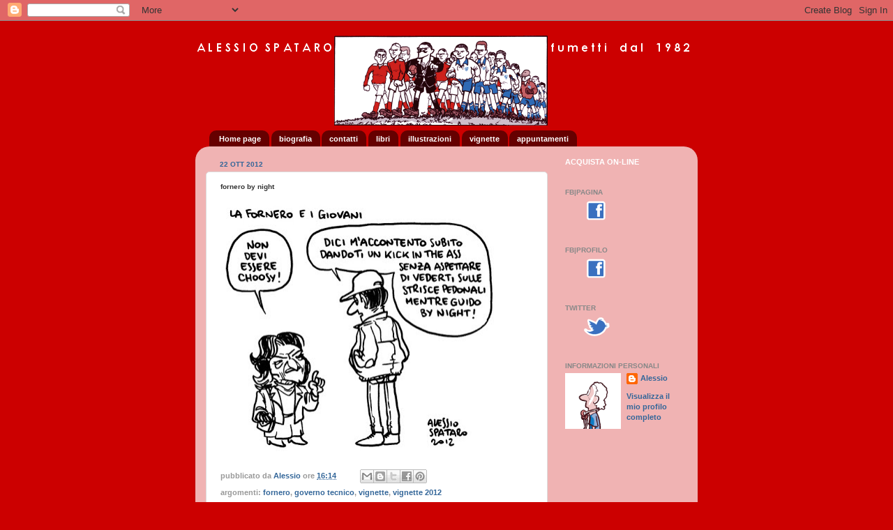

--- FILE ---
content_type: text/html; charset=UTF-8
request_url: http://alessiospataro.blogspot.com/2012/10/fornero-by-night.html
body_size: 15891
content:
<!DOCTYPE html>
<html class='v2' dir='ltr' lang='it'>
<head>
<link href='https://www.blogger.com/static/v1/widgets/335934321-css_bundle_v2.css' rel='stylesheet' type='text/css'/>
<meta content='width=1100' name='viewport'/>
<meta content='text/html; charset=UTF-8' http-equiv='Content-Type'/>
<meta content='blogger' name='generator'/>
<link href='http://alessiospataro.blogspot.com/favicon.ico' rel='icon' type='image/x-icon'/>
<link href='http://alessiospataro.blogspot.com/2012/10/fornero-by-night.html' rel='canonical'/>
<link rel="alternate" type="application/atom+xml" title="alessio spataro - Atom" href="http://alessiospataro.blogspot.com/feeds/posts/default" />
<link rel="alternate" type="application/rss+xml" title="alessio spataro - RSS" href="http://alessiospataro.blogspot.com/feeds/posts/default?alt=rss" />
<link rel="service.post" type="application/atom+xml" title="alessio spataro - Atom" href="https://www.blogger.com/feeds/4212317690670537155/posts/default" />

<link rel="alternate" type="application/atom+xml" title="alessio spataro - Atom" href="http://alessiospataro.blogspot.com/feeds/2398280385949843685/comments/default" />
<!--Can't find substitution for tag [blog.ieCssRetrofitLinks]-->
<link href='https://blogger.googleusercontent.com/img/b/R29vZ2xl/AVvXsEjquJYWJBmmctZVIrdeJHnFPicW2OxPzfXX4PCY6p4tIVWXbipHp-zC8UTWn_cfGUHmzcpAV80eR6pSOTpEffDJO8Oo48W1-LEsiyFay_hk64HcW4HZD47t5Dr5QS7dRDaN-OzqurhShuE/s400/fornerobynight.jpg' rel='image_src'/>
<meta content='http://alessiospataro.blogspot.com/2012/10/fornero-by-night.html' property='og:url'/>
<meta content='fornero by night' property='og:title'/>
<meta content='     ' property='og:description'/>
<meta content='https://blogger.googleusercontent.com/img/b/R29vZ2xl/AVvXsEjquJYWJBmmctZVIrdeJHnFPicW2OxPzfXX4PCY6p4tIVWXbipHp-zC8UTWn_cfGUHmzcpAV80eR6pSOTpEffDJO8Oo48W1-LEsiyFay_hk64HcW4HZD47t5Dr5QS7dRDaN-OzqurhShuE/w1200-h630-p-k-no-nu/fornerobynight.jpg' property='og:image'/>
<title>alessio spataro: fornero by night</title>
<style id='page-skin-1' type='text/css'><!--
/*-----------------------------------------------
Blogger Template Style
Name:     Picture Window
Designer: Blogger
URL:      www.blogger.com
----------------------------------------------- */
/* Content
----------------------------------------------- */
body {
font: normal bold 12px Arial, Tahoma, Helvetica, FreeSans, sans-serif;
color: #333333;
background: #cc0000 none no-repeat scroll center center;
}
html body .region-inner {
min-width: 0;
max-width: 100%;
width: auto;
}
.content-outer {
font-size: 90%;
}
a:link {
text-decoration:none;
color: #336699;
}
a:visited {
text-decoration:none;
color: #77aaee;
}
a:hover {
text-decoration:underline;
color: #e06666;
}
.content-outer {
background: transparent none repeat scroll top left;
-moz-border-radius: 0;
-webkit-border-radius: 0;
-goog-ms-border-radius: 0;
border-radius: 0;
-moz-box-shadow: 0 0 0 rgba(0, 0, 0, .15);
-webkit-box-shadow: 0 0 0 rgba(0, 0, 0, .15);
-goog-ms-box-shadow: 0 0 0 rgba(0, 0, 0, .15);
box-shadow: 0 0 0 rgba(0, 0, 0, .15);
margin: 20px auto;
}
.content-inner {
padding: 0;
}
/* Header
----------------------------------------------- */
.header-outer {
background: #cc0000 none repeat-x scroll top left;
_background-image: none;
color: #ffffff;
-moz-border-radius: 0;
-webkit-border-radius: 0;
-goog-ms-border-radius: 0;
border-radius: 0;
}
.Header img, .Header #header-inner {
-moz-border-radius: 0;
-webkit-border-radius: 0;
-goog-ms-border-radius: 0;
border-radius: 0;
}
.header-inner .Header .titlewrapper,
.header-inner .Header .descriptionwrapper {
padding-left: 0;
padding-right: 0;
}
.Header h1 {
font: normal normal 11px Arial, Tahoma, Helvetica, FreeSans, sans-serif;
text-shadow: 1px 1px 3px rgba(0, 0, 0, 0.3);
}
.Header h1 a {
color: #ffffff;
}
.Header .description {
font-size: 130%;
}
/* Tabs
----------------------------------------------- */
.tabs-inner {
margin: .5em 20px 0;
padding: 0;
}
.tabs-inner .section {
margin: 0;
}
.tabs-inner .widget ul {
padding: 0;
background: transparent none repeat scroll bottom;
-moz-border-radius: 0;
-webkit-border-radius: 0;
-goog-ms-border-radius: 0;
border-radius: 0;
}
.tabs-inner .widget li {
border: none;
}
.tabs-inner .widget li a {
display: inline-block;
padding: .5em 1em;
margin-right: .25em;
color: #ffffff;
font: normal bold 11px Arial, Tahoma, Helvetica, FreeSans, sans-serif;
-moz-border-radius: 10px 10px 0 0;
-webkit-border-top-left-radius: 10px;
-webkit-border-top-right-radius: 10px;
-goog-ms-border-radius: 10px 10px 0 0;
border-radius: 10px 10px 0 0;
background: transparent url(https://resources.blogblog.com/blogblog/data/1kt/transparent/black50.png) repeat scroll top left;
border-right: 1px solid transparent;
}
.tabs-inner .widget li:first-child a {
padding-left: 1.25em;
-moz-border-radius-topleft: 10px;
-moz-border-radius-bottomleft: 0;
-webkit-border-top-left-radius: 10px;
-webkit-border-bottom-left-radius: 0;
-goog-ms-border-top-left-radius: 10px;
-goog-ms-border-bottom-left-radius: 0;
border-top-left-radius: 10px;
border-bottom-left-radius: 0;
}
.tabs-inner .widget li.selected a,
.tabs-inner .widget li a:hover {
position: relative;
z-index: 1;
background: transparent url(https://resources.blogblog.com/blogblog/data/1kt/transparent/white80.png) repeat scroll bottom;
color: #333333;
-moz-box-shadow: 0 0 3px rgba(0, 0, 0, .15);
-webkit-box-shadow: 0 0 3px rgba(0, 0, 0, .15);
-goog-ms-box-shadow: 0 0 3px rgba(0, 0, 0, .15);
box-shadow: 0 0 3px rgba(0, 0, 0, .15);
}
/* Headings
----------------------------------------------- */
h2 {
font: normal bold 10px Arial, Tahoma, Helvetica, FreeSans, sans-serif;
text-transform: uppercase;
color: #888888;
margin: .5em 0;
}
/* Main
----------------------------------------------- */
.main-outer {
background: transparent url(https://resources.blogblog.com/blogblog/data/1kt/transparent/white80.png) repeat scroll top left;
-moz-border-radius: 20px 20px 0 0;
-webkit-border-top-left-radius: 20px;
-webkit-border-top-right-radius: 20px;
-webkit-border-bottom-left-radius: 0;
-webkit-border-bottom-right-radius: 0;
-goog-ms-border-radius: 20px 20px 0 0;
border-radius: 20px 20px 0 0;
-moz-box-shadow: 0 1px 3px rgba(0, 0, 0, .15);
-webkit-box-shadow: 0 1px 3px rgba(0, 0, 0, .15);
-goog-ms-box-shadow: 0 1px 3px rgba(0, 0, 0, .15);
box-shadow: 0 1px 3px rgba(0, 0, 0, .15);
}
.main-inner {
padding: 15px 20px 20px;
}
.main-inner .column-center-inner {
padding: 0 0;
}
.main-inner .column-left-inner {
padding-left: 0;
}
.main-inner .column-right-inner {
padding-right: 0;
}
/* Posts
----------------------------------------------- */
h3.post-title {
margin: 0;
font: normal bold 10px Arial, Tahoma, Helvetica, FreeSans, sans-serif;
}
.comments h4 {
margin: 1em 0 0;
font: normal bold 10px Arial, Tahoma, Helvetica, FreeSans, sans-serif;
}
.date-header span {
color: #336699;
}
.post-outer {
background-color: #ffffff;
border: solid 1px #dddddd;
-moz-border-radius: 5px;
-webkit-border-radius: 5px;
border-radius: 5px;
-goog-ms-border-radius: 5px;
padding: 15px 20px;
margin: 0 -20px 20px;
}
.post-body {
line-height: 1.4;
font-size: 110%;
position: relative;
}
.post-header {
margin: 0 0 1.5em;
color: #999999;
line-height: 1.6;
}
.post-footer {
margin: .5em 0 0;
color: #999999;
line-height: 1.6;
}
#blog-pager {
font-size: 140%
}
#comments .comment-author {
padding-top: 1.5em;
border-top: dashed 1px #ccc;
border-top: dashed 1px rgba(128, 128, 128, .5);
background-position: 0 1.5em;
}
#comments .comment-author:first-child {
padding-top: 0;
border-top: none;
}
.avatar-image-container {
margin: .2em 0 0;
}
/* Comments
----------------------------------------------- */
.comments .comments-content .icon.blog-author {
background-repeat: no-repeat;
background-image: url([data-uri]);
}
.comments .comments-content .loadmore a {
border-top: 1px solid #e06666;
border-bottom: 1px solid #e06666;
}
.comments .continue {
border-top: 2px solid #e06666;
}
/* Widgets
----------------------------------------------- */
.widget ul, .widget #ArchiveList ul.flat {
padding: 0;
list-style: none;
}
.widget ul li, .widget #ArchiveList ul.flat li {
border-top: dashed 1px #ccc;
border-top: dashed 1px rgba(128, 128, 128, .5);
}
.widget ul li:first-child, .widget #ArchiveList ul.flat li:first-child {
border-top: none;
}
.widget .post-body ul {
list-style: disc;
}
.widget .post-body ul li {
border: none;
}
/* Footer
----------------------------------------------- */
.footer-outer {
color:#cccccc;
background: transparent url(https://resources.blogblog.com/blogblog/data/1kt/transparent/black50.png) repeat scroll top left;
-moz-border-radius: 0 0 20px 20px;
-webkit-border-top-left-radius: 0;
-webkit-border-top-right-radius: 0;
-webkit-border-bottom-left-radius: 20px;
-webkit-border-bottom-right-radius: 20px;
-goog-ms-border-radius: 0 0 20px 20px;
border-radius: 0 0 20px 20px;
-moz-box-shadow: 0 1px 3px rgba(0, 0, 0, .15);
-webkit-box-shadow: 0 1px 3px rgba(0, 0, 0, .15);
-goog-ms-box-shadow: 0 1px 3px rgba(0, 0, 0, .15);
box-shadow: 0 1px 3px rgba(0, 0, 0, .15);
}
.footer-inner {
padding: 10px 20px 20px;
}
.footer-outer a {
color: #99ccee;
}
.footer-outer a:visited {
color: #e06666;
}
.footer-outer a:hover {
color: #cc0000;
}
.footer-outer .widget h2 {
color: #aaaaaa;
}
/* Mobile
----------------------------------------------- */
html body.mobile {
height: auto;
}
html body.mobile {
min-height: 480px;
background-size: 100% auto;
}
.mobile .body-fauxcolumn-outer {
background: transparent none repeat scroll top left;
}
html .mobile .mobile-date-outer, html .mobile .blog-pager {
border-bottom: none;
background: transparent url(https://resources.blogblog.com/blogblog/data/1kt/transparent/white80.png) repeat scroll top left;
margin-bottom: 10px;
}
.mobile .date-outer {
background: transparent url(https://resources.blogblog.com/blogblog/data/1kt/transparent/white80.png) repeat scroll top left;
}
.mobile .header-outer, .mobile .main-outer,
.mobile .post-outer, .mobile .footer-outer {
-moz-border-radius: 0;
-webkit-border-radius: 0;
-goog-ms-border-radius: 0;
border-radius: 0;
}
.mobile .content-outer,
.mobile .main-outer,
.mobile .post-outer {
background: inherit;
border: none;
}
.mobile .content-outer {
font-size: 100%;
}
.mobile-link-button {
background-color: #336699;
}
.mobile-link-button a:link, .mobile-link-button a:visited {
color: #ffffff;
}
.mobile-index-contents {
color: #333333;
}
.mobile .tabs-inner .PageList .widget-content {
background: transparent url(https://resources.blogblog.com/blogblog/data/1kt/transparent/white80.png) repeat scroll bottom;
color: #333333;
}
.mobile .tabs-inner .PageList .widget-content .pagelist-arrow {
border-left: 1px solid transparent;
}

--></style>
<style id='template-skin-1' type='text/css'><!--
body {
min-width: 720px;
}
.content-outer, .content-fauxcolumn-outer, .region-inner {
min-width: 720px;
max-width: 720px;
_width: 720px;
}
.main-inner .columns {
padding-left: 0px;
padding-right: 200px;
}
.main-inner .fauxcolumn-center-outer {
left: 0px;
right: 200px;
/* IE6 does not respect left and right together */
_width: expression(this.parentNode.offsetWidth -
parseInt("0px") -
parseInt("200px") + 'px');
}
.main-inner .fauxcolumn-left-outer {
width: 0px;
}
.main-inner .fauxcolumn-right-outer {
width: 200px;
}
.main-inner .column-left-outer {
width: 0px;
right: 100%;
margin-left: -0px;
}
.main-inner .column-right-outer {
width: 200px;
margin-right: -200px;
}
#layout {
min-width: 0;
}
#layout .content-outer {
min-width: 0;
width: 800px;
}
#layout .region-inner {
min-width: 0;
width: auto;
}
body#layout div.add_widget {
padding: 8px;
}
body#layout div.add_widget a {
margin-left: 32px;
}
--></style>
<link href='https://www.blogger.com/dyn-css/authorization.css?targetBlogID=4212317690670537155&amp;zx=f10e25e5-d5e1-4e90-84e7-f8200e1a8a61' media='none' onload='if(media!=&#39;all&#39;)media=&#39;all&#39;' rel='stylesheet'/><noscript><link href='https://www.blogger.com/dyn-css/authorization.css?targetBlogID=4212317690670537155&amp;zx=f10e25e5-d5e1-4e90-84e7-f8200e1a8a61' rel='stylesheet'/></noscript>
<meta name='google-adsense-platform-account' content='ca-host-pub-1556223355139109'/>
<meta name='google-adsense-platform-domain' content='blogspot.com'/>

</head>
<body class='loading variant-open'>
<div class='navbar section' id='navbar' name='Navbar'><div class='widget Navbar' data-version='1' id='Navbar1'><script type="text/javascript">
    function setAttributeOnload(object, attribute, val) {
      if(window.addEventListener) {
        window.addEventListener('load',
          function(){ object[attribute] = val; }, false);
      } else {
        window.attachEvent('onload', function(){ object[attribute] = val; });
      }
    }
  </script>
<div id="navbar-iframe-container"></div>
<script type="text/javascript" src="https://apis.google.com/js/platform.js"></script>
<script type="text/javascript">
      gapi.load("gapi.iframes:gapi.iframes.style.bubble", function() {
        if (gapi.iframes && gapi.iframes.getContext) {
          gapi.iframes.getContext().openChild({
              url: 'https://www.blogger.com/navbar/4212317690670537155?po\x3d2398280385949843685\x26origin\x3dhttp://alessiospataro.blogspot.com',
              where: document.getElementById("navbar-iframe-container"),
              id: "navbar-iframe"
          });
        }
      });
    </script><script type="text/javascript">
(function() {
var script = document.createElement('script');
script.type = 'text/javascript';
script.src = '//pagead2.googlesyndication.com/pagead/js/google_top_exp.js';
var head = document.getElementsByTagName('head')[0];
if (head) {
head.appendChild(script);
}})();
</script>
</div></div>
<div class='body-fauxcolumns'>
<div class='fauxcolumn-outer body-fauxcolumn-outer'>
<div class='cap-top'>
<div class='cap-left'></div>
<div class='cap-right'></div>
</div>
<div class='fauxborder-left'>
<div class='fauxborder-right'></div>
<div class='fauxcolumn-inner'>
</div>
</div>
<div class='cap-bottom'>
<div class='cap-left'></div>
<div class='cap-right'></div>
</div>
</div>
</div>
<div class='content'>
<div class='content-fauxcolumns'>
<div class='fauxcolumn-outer content-fauxcolumn-outer'>
<div class='cap-top'>
<div class='cap-left'></div>
<div class='cap-right'></div>
</div>
<div class='fauxborder-left'>
<div class='fauxborder-right'></div>
<div class='fauxcolumn-inner'>
</div>
</div>
<div class='cap-bottom'>
<div class='cap-left'></div>
<div class='cap-right'></div>
</div>
</div>
</div>
<div class='content-outer'>
<div class='content-cap-top cap-top'>
<div class='cap-left'></div>
<div class='cap-right'></div>
</div>
<div class='fauxborder-left content-fauxborder-left'>
<div class='fauxborder-right content-fauxborder-right'></div>
<div class='content-inner'>
<header>
<div class='header-outer'>
<div class='header-cap-top cap-top'>
<div class='cap-left'></div>
<div class='cap-right'></div>
</div>
<div class='fauxborder-left header-fauxborder-left'>
<div class='fauxborder-right header-fauxborder-right'></div>
<div class='region-inner header-inner'>
<div class='header section' id='header' name='Intestazione'><div class='widget Header' data-version='1' id='Header2'>
<div id='header-inner'>
<a href='http://alessiospataro.blogspot.com/' style='display: block'>
<img alt='alessio spataro' height='132px; ' id='Header2_headerimg' src='https://blogger.googleusercontent.com/img/b/R29vZ2xl/AVvXsEg2wHdDiDpYP9FV8rYHRvESsvICcjypWmSKDrJ5i88d_7gjGmsSLr0tsHNsIU8Foj4Gsmu-VGaNjTUH9Gh3ADZ0ibRSvWRIu3ChYbBzFXdQcj7Z1Fwqw98H_8HhdqzokYegRnbBg7cyUIU/s1600/alessiospataro2014_bis.png' style='display: block' width='719px; '/>
</a>
</div>
</div></div>
</div>
</div>
<div class='header-cap-bottom cap-bottom'>
<div class='cap-left'></div>
<div class='cap-right'></div>
</div>
</div>
</header>
<div class='tabs-outer'>
<div class='tabs-cap-top cap-top'>
<div class='cap-left'></div>
<div class='cap-right'></div>
</div>
<div class='fauxborder-left tabs-fauxborder-left'>
<div class='fauxborder-right tabs-fauxborder-right'></div>
<div class='region-inner tabs-inner'>
<div class='tabs section' id='crosscol' name='Multi-colonne'><div class='widget PageList' data-version='1' id='PageList1'>
<h2>Pagine</h2>
<div class='widget-content'>
<ul>
<li>
<a href='http://alessiospataro.blogspot.com/'>Home page</a>
</li>
<li>
<a href='http://alessiospataro.blogspot.com/p/biografia.html'>biografia</a>
</li>
<li>
<a href='http://alessiospataro.blogspot.com/p/contatti.html'>contatti</a>
</li>
<li>
<a href='http://alessiospataro.blogspot.com/p/libri_9.html'>libri</a>
</li>
<li>
<a href='http://alessiospataro.blogspot.com/p/illustrazioni.html'>illustrazioni</a>
</li>
<li>
<a href='http://alessiospataro.blogspot.com/p/vignette.html'>vignette</a>
</li>
<li>
<a href='http://alessiospataro.blogspot.com/p/appuntamenti.html'>appuntamenti</a>
</li>
</ul>
<div class='clear'></div>
</div>
</div></div>
<div class='tabs no-items section' id='crosscol-overflow' name='Cross-Column 2'></div>
</div>
</div>
<div class='tabs-cap-bottom cap-bottom'>
<div class='cap-left'></div>
<div class='cap-right'></div>
</div>
</div>
<div class='main-outer'>
<div class='main-cap-top cap-top'>
<div class='cap-left'></div>
<div class='cap-right'></div>
</div>
<div class='fauxborder-left main-fauxborder-left'>
<div class='fauxborder-right main-fauxborder-right'></div>
<div class='region-inner main-inner'>
<div class='columns fauxcolumns'>
<div class='fauxcolumn-outer fauxcolumn-center-outer'>
<div class='cap-top'>
<div class='cap-left'></div>
<div class='cap-right'></div>
</div>
<div class='fauxborder-left'>
<div class='fauxborder-right'></div>
<div class='fauxcolumn-inner'>
</div>
</div>
<div class='cap-bottom'>
<div class='cap-left'></div>
<div class='cap-right'></div>
</div>
</div>
<div class='fauxcolumn-outer fauxcolumn-left-outer'>
<div class='cap-top'>
<div class='cap-left'></div>
<div class='cap-right'></div>
</div>
<div class='fauxborder-left'>
<div class='fauxborder-right'></div>
<div class='fauxcolumn-inner'>
</div>
</div>
<div class='cap-bottom'>
<div class='cap-left'></div>
<div class='cap-right'></div>
</div>
</div>
<div class='fauxcolumn-outer fauxcolumn-right-outer'>
<div class='cap-top'>
<div class='cap-left'></div>
<div class='cap-right'></div>
</div>
<div class='fauxborder-left'>
<div class='fauxborder-right'></div>
<div class='fauxcolumn-inner'>
</div>
</div>
<div class='cap-bottom'>
<div class='cap-left'></div>
<div class='cap-right'></div>
</div>
</div>
<!-- corrects IE6 width calculation -->
<div class='columns-inner'>
<div class='column-center-outer'>
<div class='column-center-inner'>
<div class='main section' id='main' name='Principale'><div class='widget Blog' data-version='1' id='Blog1'>
<div class='blog-posts hfeed'>

          <div class="date-outer">
        
<h2 class='date-header'><span>22 ott 2012</span></h2>

          <div class="date-posts">
        
<div class='post-outer'>
<div class='post hentry uncustomized-post-template' itemprop='blogPost' itemscope='itemscope' itemtype='http://schema.org/BlogPosting'>
<meta content='https://blogger.googleusercontent.com/img/b/R29vZ2xl/AVvXsEjquJYWJBmmctZVIrdeJHnFPicW2OxPzfXX4PCY6p4tIVWXbipHp-zC8UTWn_cfGUHmzcpAV80eR6pSOTpEffDJO8Oo48W1-LEsiyFay_hk64HcW4HZD47t5Dr5QS7dRDaN-OzqurhShuE/s400/fornerobynight.jpg' itemprop='image_url'/>
<meta content='4212317690670537155' itemprop='blogId'/>
<meta content='2398280385949843685' itemprop='postId'/>
<a name='2398280385949843685'></a>
<h3 class='post-title entry-title' itemprop='name'>
fornero by night
</h3>
<div class='post-header'>
<div class='post-header-line-1'></div>
</div>
<div class='post-body entry-content' id='post-body-2398280385949843685' itemprop='description articleBody'>
<div class="separator" style="clear: both; text-align: center;">
<a href="https://blogger.googleusercontent.com/img/b/R29vZ2xl/AVvXsEjquJYWJBmmctZVIrdeJHnFPicW2OxPzfXX4PCY6p4tIVWXbipHp-zC8UTWn_cfGUHmzcpAV80eR6pSOTpEffDJO8Oo48W1-LEsiyFay_hk64HcW4HZD47t5Dr5QS7dRDaN-OzqurhShuE/s1600/fornerobynight.jpg" imageanchor="1" style="clear: left; float: left; margin-bottom: 1em; margin-right: 1em;"><img border="0" height="357" src="https://blogger.googleusercontent.com/img/b/R29vZ2xl/AVvXsEjquJYWJBmmctZVIrdeJHnFPicW2OxPzfXX4PCY6p4tIVWXbipHp-zC8UTWn_cfGUHmzcpAV80eR6pSOTpEffDJO8Oo48W1-LEsiyFay_hk64HcW4HZD47t5Dr5QS7dRDaN-OzqurhShuE/s400/fornerobynight.jpg" width="400" /></a></div>
<br />
<div id="wrc-float-icon" style="background-image: url(safari-extension://com.avast.wrc-6H4HRTU5E3/3a8851ec/images/float/green-3.png); display: none; height: 42px; left: 15px; position: fixed; top: 15px; width: 42px; z-index: 2147483646;">
</div>
<div style='clear: both;'></div>
</div>
<div class='post-footer'>
<div class='post-footer-line post-footer-line-1'>
<span class='post-author vcard'>
pubblicato da
<span class='fn' itemprop='author' itemscope='itemscope' itemtype='http://schema.org/Person'>
<meta content='https://www.blogger.com/profile/03194658240865476842' itemprop='url'/>
<a class='g-profile' href='https://www.blogger.com/profile/03194658240865476842' rel='author' title='author profile'>
<span itemprop='name'>Alessio</span>
</a>
</span>
</span>
<span class='post-timestamp'>
ore
<meta content='http://alessiospataro.blogspot.com/2012/10/fornero-by-night.html' itemprop='url'/>
<a class='timestamp-link' href='http://alessiospataro.blogspot.com/2012/10/fornero-by-night.html' rel='bookmark' title='permanent link'><abbr class='published' itemprop='datePublished' title='2012-10-22T16:14:00+02:00'>16:14</abbr></a>
</span>
<span class='post-comment-link'>
</span>
<span class='post-icons'>
<span class='item-control blog-admin pid-1228272833'>
<a href='https://www.blogger.com/post-edit.g?blogID=4212317690670537155&postID=2398280385949843685&from=pencil' title='Modifica post'>
<img alt='' class='icon-action' height='18' src='https://resources.blogblog.com/img/icon18_edit_allbkg.gif' width='18'/>
</a>
</span>
</span>
<div class='post-share-buttons goog-inline-block'>
<a class='goog-inline-block share-button sb-email' href='https://www.blogger.com/share-post.g?blogID=4212317690670537155&postID=2398280385949843685&target=email' target='_blank' title='Invia tramite email'><span class='share-button-link-text'>Invia tramite email</span></a><a class='goog-inline-block share-button sb-blog' href='https://www.blogger.com/share-post.g?blogID=4212317690670537155&postID=2398280385949843685&target=blog' onclick='window.open(this.href, "_blank", "height=270,width=475"); return false;' target='_blank' title='Postalo sul blog'><span class='share-button-link-text'>Postalo sul blog</span></a><a class='goog-inline-block share-button sb-twitter' href='https://www.blogger.com/share-post.g?blogID=4212317690670537155&postID=2398280385949843685&target=twitter' target='_blank' title='Condividi su X'><span class='share-button-link-text'>Condividi su X</span></a><a class='goog-inline-block share-button sb-facebook' href='https://www.blogger.com/share-post.g?blogID=4212317690670537155&postID=2398280385949843685&target=facebook' onclick='window.open(this.href, "_blank", "height=430,width=640"); return false;' target='_blank' title='Condividi su Facebook'><span class='share-button-link-text'>Condividi su Facebook</span></a><a class='goog-inline-block share-button sb-pinterest' href='https://www.blogger.com/share-post.g?blogID=4212317690670537155&postID=2398280385949843685&target=pinterest' target='_blank' title='Condividi su Pinterest'><span class='share-button-link-text'>Condividi su Pinterest</span></a>
</div>
</div>
<div class='post-footer-line post-footer-line-2'>
<span class='post-labels'>
argomenti:
<a href='http://alessiospataro.blogspot.com/search/label/fornero' rel='tag'>fornero</a>,
<a href='http://alessiospataro.blogspot.com/search/label/governo%20tecnico' rel='tag'>governo tecnico</a>,
<a href='http://alessiospataro.blogspot.com/search/label/vignette' rel='tag'>vignette</a>,
<a href='http://alessiospataro.blogspot.com/search/label/vignette%202012' rel='tag'>vignette 2012</a>
</span>
</div>
<div class='post-footer-line post-footer-line-3'>
<span class='post-location'>
</span>
</div>
</div>
</div>
<div class='comments' id='comments'>
<a name='comments'></a>
<h4>Nessun commento:</h4>
<div id='Blog1_comments-block-wrapper'>
<dl class='avatar-comment-indent' id='comments-block'>
</dl>
</div>
<p class='comment-footer'>
<div class='comment-form'>
<a name='comment-form'></a>
<h4 id='comment-post-message'>Posta un commento</h4>
<p>
</p>
<a href='https://www.blogger.com/comment/frame/4212317690670537155?po=2398280385949843685&hl=it&saa=85391&origin=http://alessiospataro.blogspot.com' id='comment-editor-src'></a>
<iframe allowtransparency='true' class='blogger-iframe-colorize blogger-comment-from-post' frameborder='0' height='410px' id='comment-editor' name='comment-editor' src='' width='100%'></iframe>
<script src='https://www.blogger.com/static/v1/jsbin/2830521187-comment_from_post_iframe.js' type='text/javascript'></script>
<script type='text/javascript'>
      BLOG_CMT_createIframe('https://www.blogger.com/rpc_relay.html');
    </script>
</div>
</p>
</div>
</div>

        </div></div>
      
</div>
<div class='blog-pager' id='blog-pager'>
<span id='blog-pager-newer-link'>
<a class='blog-pager-newer-link' href='http://alessiospataro.blogspot.com/2012/10/fermare-il-giannino.html' id='Blog1_blog-pager-newer-link' title='Post più recente'>Post più recente</a>
</span>
<span id='blog-pager-older-link'>
<a class='blog-pager-older-link' href='http://alessiospataro.blogspot.com/2012/10/telese-e-le-storie-obese.html' id='Blog1_blog-pager-older-link' title='Post più vecchio'>Post più vecchio</a>
</span>
<a class='home-link' href='http://alessiospataro.blogspot.com/'>Home page</a>
</div>
<div class='clear'></div>
<div class='post-feeds'>
<div class='feed-links'>
Iscriviti a:
<a class='feed-link' href='http://alessiospataro.blogspot.com/feeds/2398280385949843685/comments/default' target='_blank' type='application/atom+xml'>Commenti sul post (Atom)</a>
</div>
</div>
</div></div>
</div>
</div>
<div class='column-left-outer'>
<div class='column-left-inner'>
<aside>
</aside>
</div>
</div>
<div class='column-right-outer'>
<div class='column-right-inner'>
<aside>
<div class='sidebar section' id='sidebar-right-1'><div class='widget Text' data-version='1' id='Text1'>
<div class='widget-content'>
<b><a href="http://www.fumetto-online.it/it/ass-culturale-altrinformazione-hei-beppe-manuale-libertario-contro-un-partito-autoritario-c73300000000.php"><span style="color:#ffffff;">ACQUISTA ON-LINE</span></a></b>
</div>
<div class='clear'></div>
</div><div class='widget Image' data-version='1' id='Image2'>
<h2>fb|pagina</h2>
<div class='widget-content'>
<a href='https://www.facebook.com/pages/Alessio-Spataro/89950132206'>
<img alt='fb|pagina' height='33' id='Image2_img' src='https://blogger.googleusercontent.com/img/b/R29vZ2xl/AVvXsEjoKm_57ySobSO3nf3Pj42rJt-FbDvdO3fM9zwhZnELYXKu_9LAFKU8hOFyRrAIKVS90E39d4h4Jo366UZdHquzPMblr71rakls7qG7PMACn1R_z1WMzYRm8FAgiLfiwjVH5Vbq76o1lZs/s1600/bottFACEBOOK_.png' width='90'/>
</a>
<br/>
</div>
<div class='clear'></div>
</div><div class='widget Image' data-version='1' id='Image1'>
<h2>fb|profilo</h2>
<div class='widget-content'>
<a href='https://www.facebook.com/alessiospatarofb'>
<img alt='fb|profilo' height='33' id='Image1_img' src='https://blogger.googleusercontent.com/img/b/R29vZ2xl/AVvXsEhTqtuolw9GvvZmeOD87M0UJ685gpEknv38qewUxuYhY0UUyJPmEpmSMgyuJkfL7nUINvcscLIbb8ObhyQj_CRGBgpH85B12m8g7fGcXHHiht5ym1LH3KX9SeZh15ni3TenUwhmFP5BmSM/s1600/bottFACEBOOK_.png' width='90'/>
</a>
<br/>
</div>
<div class='clear'></div>
</div><div class='widget Image' data-version='1' id='Image3'>
<h2>twitter</h2>
<div class='widget-content'>
<a href='https://twitter.com/alessio_spataro'>
<img alt='twitter' height='33' id='Image3_img' src='https://blogger.googleusercontent.com/img/b/R29vZ2xl/AVvXsEjZJGXhm1hNUT8vLxQpaE-b7LvHwaO2-zOLJez_lY95k7AM5pE2f4NDojvWXlCh4xn1hQQYm-YKSOrfi6rBSgrht2DLUykjnMXXZTKb_PywqcWT3ABSqeavjEcDrLCuScHChBcxk-AjgCA/s1600/bottTWITTER_.PNG' width='90'/>
</a>
<br/>
</div>
<div class='clear'></div>
</div><div class='widget Profile' data-version='1' id='Profile1'>
<h2>informazioni personali</h2>
<div class='widget-content'>
<a href='https://www.blogger.com/profile/03194658240865476842'><img alt='La mia foto' class='profile-img' height='80' src='//blogger.googleusercontent.com/img/b/R29vZ2xl/AVvXsEjUKhsbVFm6FDl90yxxy2H52n2IDa-okyb6dVrdOrL8N_6qmeaPv2ApwNtTbgnteFZTF4g7uFLqWBe6e3fQZuoadJUs3CDj0rthGQm1B0EEniSsfr9dOPJoeMf6vstg2mU/s220/avatar_spataro2014.png' width='80'/></a>
<dl class='profile-datablock'>
<dt class='profile-data'>
<a class='profile-name-link g-profile' href='https://www.blogger.com/profile/03194658240865476842' rel='author' style='background-image: url(//www.blogger.com/img/logo-16.png);'>
Alessio
</a>
</dt>
</dl>
<a class='profile-link' href='https://www.blogger.com/profile/03194658240865476842' rel='author'>Visualizza il mio profilo completo</a>
<div class='clear'></div>
</div>
</div></div>
<table border='0' cellpadding='0' cellspacing='0' class='section-columns columns-2'>
<tbody>
<tr>
<td class='first columns-cell'>
<div class='sidebar no-items section' id='sidebar-right-2-1'></div>
</td>
<td class='columns-cell'>
<div class='sidebar no-items section' id='sidebar-right-2-2'></div>
</td>
</tr>
</tbody>
</table>
<div class='sidebar no-items section' id='sidebar-right-3'></div>
</aside>
</div>
</div>
</div>
<div style='clear: both'></div>
<!-- columns -->
</div>
<!-- main -->
</div>
</div>
<div class='main-cap-bottom cap-bottom'>
<div class='cap-left'></div>
<div class='cap-right'></div>
</div>
</div>
<footer>
<div class='footer-outer'>
<div class='footer-cap-top cap-top'>
<div class='cap-left'></div>
<div class='cap-right'></div>
</div>
<div class='fauxborder-left footer-fauxborder-left'>
<div class='fauxborder-right footer-fauxborder-right'></div>
<div class='region-inner footer-inner'>
<div class='foot section' id='footer-1'><div class='widget Label' data-version='1' id='Label1'>
<h2>ARGOMENTI BLOG</h2>
<div class='widget-content cloud-label-widget-content'>
<span class='label-size label-size-2'>
<a dir='ltr' href='http://alessiospataro.blogspot.com/search/label/150%20anni'>150 anni</a>
<span class='label-count' dir='ltr'>(4)</span>
</span>
<span class='label-size label-size-4'>
<a dir='ltr' href='http://alessiospataro.blogspot.com/search/label/5stelle'>5stelle</a>
<span class='label-count' dir='ltr'>(58)</span>
</span>
<span class='label-size label-size-1'>
<a dir='ltr' href='http://alessiospataro.blogspot.com/search/label/99%20posse'>99 posse</a>
<span class='label-count' dir='ltr'>(1)</span>
</span>
<span class='label-size label-size-1'>
<a dir='ltr' href='http://alessiospataro.blogspot.com/search/label/aborto'>aborto</a>
<span class='label-count' dir='ltr'>(1)</span>
</span>
<span class='label-size label-size-1'>
<a dir='ltr' href='http://alessiospataro.blogspot.com/search/label/adinolfi'>adinolfi</a>
<span class='label-count' dir='ltr'>(2)</span>
</span>
<span class='label-size label-size-1'>
<a dir='ltr' href='http://alessiospataro.blogspot.com/search/label/aldrovandi'>aldrovandi</a>
<span class='label-count' dir='ltr'>(1)</span>
</span>
<span class='label-size label-size-1'>
<a dir='ltr' href='http://alessiospataro.blogspot.com/search/label/alejandro%20finisterre'>alejandro finisterre</a>
<span class='label-count' dir='ltr'>(2)</span>
</span>
<span class='label-size label-size-3'>
<a dir='ltr' href='http://alessiospataro.blogspot.com/search/label/alemanno'>alemanno</a>
<span class='label-count' dir='ltr'>(13)</span>
</span>
<span class='label-size label-size-2'>
<a dir='ltr' href='http://alessiospataro.blogspot.com/search/label/alemanno%20jr'>alemanno jr</a>
<span class='label-count' dir='ltr'>(4)</span>
</span>
<span class='label-size label-size-3'>
<a dir='ltr' href='http://alessiospataro.blogspot.com/search/label/alfano'>alfano</a>
<span class='label-count' dir='ltr'>(12)</span>
</span>
<span class='label-size label-size-1'>
<a dir='ltr' href='http://alessiospataro.blogspot.com/search/label/alieno%20zoq'>alieno zoq</a>
<span class='label-count' dir='ltr'>(1)</span>
</span>
<span class='label-size label-size-1'>
<a dir='ltr' href='http://alessiospataro.blogspot.com/search/label/allah'>allah</a>
<span class='label-count' dir='ltr'>(1)</span>
</span>
<span class='label-size label-size-1'>
<a dir='ltr' href='http://alessiospataro.blogspot.com/search/label/allam'>allam</a>
<span class='label-count' dir='ltr'>(1)</span>
</span>
<span class='label-size label-size-2'>
<a dir='ltr' href='http://alessiospataro.blogspot.com/search/label/allevi'>allevi</a>
<span class='label-count' dir='ltr'>(3)</span>
</span>
<span class='label-size label-size-1'>
<a dir='ltr' href='http://alessiospataro.blogspot.com/search/label/alvaro'>alvaro</a>
<span class='label-count' dir='ltr'>(2)</span>
</span>
<span class='label-size label-size-1'>
<a dir='ltr' href='http://alessiospataro.blogspot.com/search/label/amal'>amal</a>
<span class='label-count' dir='ltr'>(1)</span>
</span>
<span class='label-size label-size-1'>
<a dir='ltr' href='http://alessiospataro.blogspot.com/search/label/amato'>amato</a>
<span class='label-count' dir='ltr'>(1)</span>
</span>
<span class='label-size label-size-1'>
<a dir='ltr' href='http://alessiospataro.blogspot.com/search/label/ambiente'>ambiente</a>
<span class='label-count' dir='ltr'>(1)</span>
</span>
<span class='label-size label-size-1'>
<a dir='ltr' href='http://alessiospataro.blogspot.com/search/label/amnistia'>amnistia</a>
<span class='label-count' dir='ltr'>(2)</span>
</span>
<span class='label-size label-size-1'>
<a dir='ltr' href='http://alessiospataro.blogspot.com/search/label/anarchia'>anarchia</a>
<span class='label-count' dir='ltr'>(2)</span>
</span>
<span class='label-size label-size-1'>
<a dir='ltr' href='http://alessiospataro.blogspot.com/search/label/andreotti'>andreotti</a>
<span class='label-count' dir='ltr'>(1)</span>
</span>
<span class='label-size label-size-1'>
<a dir='ltr' href='http://alessiospataro.blogspot.com/search/label/angeletti'>angeletti</a>
<span class='label-count' dir='ltr'>(1)</span>
</span>
<span class='label-size label-size-1'>
<a dir='ltr' href='http://alessiospataro.blogspot.com/search/label/anno%20zero'>anno zero</a>
<span class='label-count' dir='ltr'>(1)</span>
</span>
<span class='label-size label-size-1'>
<a dir='ltr' href='http://alessiospataro.blogspot.com/search/label/api'>api</a>
<span class='label-count' dir='ltr'>(1)</span>
</span>
<span class='label-size label-size-3'>
<a dir='ltr' href='http://alessiospataro.blogspot.com/search/label/appuntamenti'>appuntamenti</a>
<span class='label-count' dir='ltr'>(27)</span>
</span>
<span class='label-size label-size-1'>
<a dir='ltr' href='http://alessiospataro.blogspot.com/search/label/aq'>aq</a>
<span class='label-count' dir='ltr'>(1)</span>
</span>
<span class='label-size label-size-1'>
<a dir='ltr' href='http://alessiospataro.blogspot.com/search/label/ario%20biondi'>ario biondi</a>
<span class='label-count' dir='ltr'>(1)</span>
</span>
<span class='label-size label-size-1'>
<a dir='ltr' href='http://alessiospataro.blogspot.com/search/label/arrigoni'>arrigoni</a>
<span class='label-count' dir='ltr'>(2)</span>
</span>
<span class='label-size label-size-1'>
<a dir='ltr' href='http://alessiospataro.blogspot.com/search/label/assange'>assange</a>
<span class='label-count' dir='ltr'>(1)</span>
</span>
<span class='label-size label-size-1'>
<a dir='ltr' href='http://alessiospataro.blogspot.com/search/label/baget%20bozzo'>baget bozzo</a>
<span class='label-count' dir='ltr'>(1)</span>
</span>
<span class='label-size label-size-1'>
<a dir='ltr' href='http://alessiospataro.blogspot.com/search/label/baglioni'>baglioni</a>
<span class='label-count' dir='ltr'>(1)</span>
</span>
<span class='label-size label-size-1'>
<a dir='ltr' href='http://alessiospataro.blogspot.com/search/label/balotelli'>balotelli</a>
<span class='label-count' dir='ltr'>(2)</span>
</span>
<span class='label-size label-size-2'>
<a dir='ltr' href='http://alessiospataro.blogspot.com/search/label/Bao'>Bao</a>
<span class='label-count' dir='ltr'>(4)</span>
</span>
<span class='label-size label-size-2'>
<a dir='ltr' href='http://alessiospataro.blogspot.com/search/label/battisti'>battisti</a>
<span class='label-count' dir='ltr'>(5)</span>
</span>
<span class='label-size label-size-1'>
<a dir='ltr' href='http://alessiospataro.blogspot.com/search/label/belpietro'>belpietro</a>
<span class='label-count' dir='ltr'>(1)</span>
</span>
<span class='label-size label-size-1'>
<a dir='ltr' href='http://alessiospataro.blogspot.com/search/label/belviso'>belviso</a>
<span class='label-count' dir='ltr'>(1)</span>
</span>
<span class='label-size label-size-1'>
<a dir='ltr' href='http://alessiospataro.blogspot.com/search/label/belzeb%C3%B9'>belzebù</a>
<span class='label-count' dir='ltr'>(1)</span>
</span>
<span class='label-size label-size-1'>
<a dir='ltr' href='http://alessiospataro.blogspot.com/search/label/berluscoiti'>berluscoiti</a>
<span class='label-count' dir='ltr'>(1)</span>
</span>
<span class='label-size label-size-4'>
<a dir='ltr' href='http://alessiospataro.blogspot.com/search/label/berlusconi'>berlusconi</a>
<span class='label-count' dir='ltr'>(100)</span>
</span>
<span class='label-size label-size-3'>
<a dir='ltr' href='http://alessiospataro.blogspot.com/search/label/bersani'>bersani</a>
<span class='label-count' dir='ltr'>(20)</span>
</span>
<span class='label-size label-size-1'>
<a dir='ltr' href='http://alessiospataro.blogspot.com/search/label/bertinotti'>bertinotti</a>
<span class='label-count' dir='ltr'>(1)</span>
</span>
<span class='label-size label-size-1'>
<a dir='ltr' href='http://alessiospataro.blogspot.com/search/label/bestemmie'>bestemmie</a>
<span class='label-count' dir='ltr'>(2)</span>
</span>
<span class='label-size label-size-1'>
<a dir='ltr' href='http://alessiospataro.blogspot.com/search/label/bianzino'>bianzino</a>
<span class='label-count' dir='ltr'>(1)</span>
</span>
<span class='label-size label-size-1'>
<a dir='ltr' href='http://alessiospataro.blogspot.com/search/label/bifo'>bifo</a>
<span class='label-count' dir='ltr'>(1)</span>
</span>
<span class='label-size label-size-2'>
<a dir='ltr' href='http://alessiospataro.blogspot.com/search/label/biliardino'>biliardino</a>
<span class='label-count' dir='ltr'>(3)</span>
</span>
<span class='label-size label-size-1'>
<a dir='ltr' href='http://alessiospataro.blogspot.com/search/label/bin%20laden'>bin laden</a>
<span class='label-count' dir='ltr'>(1)</span>
</span>
<span class='label-size label-size-1'>
<a dir='ltr' href='http://alessiospataro.blogspot.com/search/label/biondi'>biondi</a>
<span class='label-count' dir='ltr'>(1)</span>
</span>
<span class='label-size label-size-1'>
<a dir='ltr' href='http://alessiospataro.blogspot.com/search/label/bisignani'>bisignani</a>
<span class='label-count' dir='ltr'>(2)</span>
</span>
<span class='label-size label-size-1'>
<a dir='ltr' href='http://alessiospataro.blogspot.com/search/label/black%20block'>black block</a>
<span class='label-count' dir='ltr'>(1)</span>
</span>
<span class='label-size label-size-1'>
<a dir='ltr' href='http://alessiospataro.blogspot.com/search/label/boccassini'>boccassini</a>
<span class='label-count' dir='ltr'>(2)</span>
</span>
<span class='label-size label-size-1'>
<a dir='ltr' href='http://alessiospataro.blogspot.com/search/label/boldrini'>boldrini</a>
<span class='label-count' dir='ltr'>(1)</span>
</span>
<span class='label-size label-size-2'>
<a dir='ltr' href='http://alessiospataro.blogspot.com/search/label/bonanni'>bonanni</a>
<span class='label-count' dir='ltr'>(3)</span>
</span>
<span class='label-size label-size-1'>
<a dir='ltr' href='http://alessiospataro.blogspot.com/search/label/bondi'>bondi</a>
<span class='label-count' dir='ltr'>(2)</span>
</span>
<span class='label-size label-size-1'>
<a dir='ltr' href='http://alessiospataro.blogspot.com/search/label/bonfatti'>bonfatti</a>
<span class='label-count' dir='ltr'>(1)</span>
</span>
<span class='label-size label-size-1'>
<a dir='ltr' href='http://alessiospataro.blogspot.com/search/label/bonino'>bonino</a>
<span class='label-count' dir='ltr'>(2)</span>
</span>
<span class='label-size label-size-1'>
<a dir='ltr' href='http://alessiospataro.blogspot.com/search/label/borghezio'>borghezio</a>
<span class='label-count' dir='ltr'>(1)</span>
</span>
<span class='label-size label-size-1'>
<a dir='ltr' href='http://alessiospataro.blogspot.com/search/label/boschi'>boschi</a>
<span class='label-count' dir='ltr'>(1)</span>
</span>
<span class='label-size label-size-3'>
<a dir='ltr' href='http://alessiospataro.blogspot.com/search/label/bossi'>bossi</a>
<span class='label-count' dir='ltr'>(9)</span>
</span>
<span class='label-size label-size-1'>
<a dir='ltr' href='http://alessiospataro.blogspot.com/search/label/bossi%20renzo'>bossi renzo</a>
<span class='label-count' dir='ltr'>(2)</span>
</span>
<span class='label-size label-size-1'>
<a dir='ltr' href='http://alessiospataro.blogspot.com/search/label/br'>br</a>
<span class='label-count' dir='ltr'>(1)</span>
</span>
<span class='label-size label-size-1'>
<a dir='ltr' href='http://alessiospataro.blogspot.com/search/label/briatore'>briatore</a>
<span class='label-count' dir='ltr'>(1)</span>
</span>
<span class='label-size label-size-1'>
<a dir='ltr' href='http://alessiospataro.blogspot.com/search/label/brunetta'>brunetta</a>
<span class='label-count' dir='ltr'>(1)</span>
</span>
<span class='label-size label-size-1'>
<a dir='ltr' href='http://alessiospataro.blogspot.com/search/label/buddha'>buddha</a>
<span class='label-count' dir='ltr'>(1)</span>
</span>
<span class='label-size label-size-1'>
<a dir='ltr' href='http://alessiospataro.blogspot.com/search/label/calcio'>calcio</a>
<span class='label-count' dir='ltr'>(1)</span>
</span>
<span class='label-size label-size-2'>
<a dir='ltr' href='http://alessiospataro.blogspot.com/search/label/calderoli'>calderoli</a>
<span class='label-count' dir='ltr'>(3)</span>
</span>
<span class='label-size label-size-1'>
<a dir='ltr' href='http://alessiospataro.blogspot.com/search/label/califano'>califano</a>
<span class='label-count' dir='ltr'>(1)</span>
</span>
<span class='label-size label-size-2'>
<a dir='ltr' href='http://alessiospataro.blogspot.com/search/label/camusso'>camusso</a>
<span class='label-count' dir='ltr'>(3)</span>
</span>
<span class='label-size label-size-1'>
<a dir='ltr' href='http://alessiospataro.blogspot.com/search/label/canalis'>canalis</a>
<span class='label-count' dir='ltr'>(1)</span>
</span>
<span class='label-size label-size-1'>
<a dir='ltr' href='http://alessiospataro.blogspot.com/search/label/cancellieri'>cancellieri</a>
<span class='label-count' dir='ltr'>(1)</span>
</span>
<span class='label-size label-size-2'>
<a dir='ltr' href='http://alessiospataro.blogspot.com/search/label/carabinieri'>carabinieri</a>
<span class='label-count' dir='ltr'>(3)</span>
</span>
<span class='label-size label-size-2'>
<a dir='ltr' href='http://alessiospataro.blogspot.com/search/label/carcere'>carcere</a>
<span class='label-count' dir='ltr'>(3)</span>
</span>
<span class='label-size label-size-1'>
<a dir='ltr' href='http://alessiospataro.blogspot.com/search/label/carfagna'>carfagna</a>
<span class='label-count' dir='ltr'>(1)</span>
</span>
<span class='label-size label-size-1'>
<a dir='ltr' href='http://alessiospataro.blogspot.com/search/label/carlucci'>carlucci</a>
<span class='label-count' dir='ltr'>(2)</span>
</span>
<span class='label-size label-size-1'>
<a dir='ltr' href='http://alessiospataro.blogspot.com/search/label/carlucci%20m'>carlucci m</a>
<span class='label-count' dir='ltr'>(1)</span>
</span>
<span class='label-size label-size-2'>
<a dir='ltr' href='http://alessiospataro.blogspot.com/search/label/casaleggio'>casaleggio</a>
<span class='label-count' dir='ltr'>(7)</span>
</span>
<span class='label-size label-size-1'>
<a dir='ltr' href='http://alessiospataro.blogspot.com/search/label/caselli'>caselli</a>
<span class='label-count' dir='ltr'>(1)</span>
</span>
<span class='label-size label-size-1'>
<a dir='ltr' href='http://alessiospataro.blogspot.com/search/label/castelli'>castelli</a>
<span class='label-count' dir='ltr'>(1)</span>
</span>
<span class='label-size label-size-1'>
<a dir='ltr' href='http://alessiospataro.blogspot.com/search/label/censura'>censura</a>
<span class='label-count' dir='ltr'>(1)</span>
</span>
<span class='label-size label-size-2'>
<a dir='ltr' href='http://alessiospataro.blogspot.com/search/label/cgil'>cgil</a>
<span class='label-count' dir='ltr'>(6)</span>
</span>
<span class='label-size label-size-1'>
<a dir='ltr' href='http://alessiospataro.blogspot.com/search/label/charlie%20hebdo'>charlie hebdo</a>
<span class='label-count' dir='ltr'>(1)</span>
</span>
<span class='label-size label-size-2'>
<a dir='ltr' href='http://alessiospataro.blogspot.com/search/label/chiesa'>chiesa</a>
<span class='label-count' dir='ltr'>(3)</span>
</span>
<span class='label-size label-size-1'>
<a dir='ltr' href='http://alessiospataro.blogspot.com/search/label/cisl'>cisl</a>
<span class='label-count' dir='ltr'>(1)</span>
</span>
<span class='label-size label-size-1'>
<a dir='ltr' href='http://alessiospataro.blogspot.com/search/label/cita'>cita</a>
<span class='label-count' dir='ltr'>(1)</span>
</span>
<span class='label-size label-size-3'>
<a dir='ltr' href='http://alessiospataro.blogspot.com/search/label/clima%20di%20odio'>clima di odio</a>
<span class='label-count' dir='ltr'>(9)</span>
</span>
<span class='label-size label-size-1'>
<a dir='ltr' href='http://alessiospataro.blogspot.com/search/label/clinton'>clinton</a>
<span class='label-count' dir='ltr'>(1)</span>
</span>
<span class='label-size label-size-3'>
<a dir='ltr' href='http://alessiospataro.blogspot.com/search/label/clio'>clio</a>
<span class='label-count' dir='ltr'>(21)</span>
</span>
<span class='label-size label-size-3'>
<a dir='ltr' href='http://alessiospataro.blogspot.com/search/label/coca'>coca</a>
<span class='label-count' dir='ltr'>(9)</span>
</span>
<span class='label-size label-size-1'>
<a dir='ltr' href='http://alessiospataro.blogspot.com/search/label/codice%20rocco'>codice rocco</a>
<span class='label-count' dir='ltr'>(1)</span>
</span>
<span class='label-size label-size-1'>
<a dir='ltr' href='http://alessiospataro.blogspot.com/search/label/coltello'>coltello</a>
<span class='label-count' dir='ltr'>(1)</span>
</span>
<span class='label-size label-size-1'>
<a dir='ltr' href='http://alessiospataro.blogspot.com/search/label/confindustria'>confindustria</a>
<span class='label-count' dir='ltr'>(1)</span>
</span>
<span class='label-size label-size-2'>
<a dir='ltr' href='http://alessiospataro.blogspot.com/search/label/corinna'>corinna</a>
<span class='label-count' dir='ltr'>(7)</span>
</span>
<span class='label-size label-size-1'>
<a dir='ltr' href='http://alessiospataro.blogspot.com/search/label/cossiga'>cossiga</a>
<span class='label-count' dir='ltr'>(1)</span>
</span>
<span class='label-size label-size-2'>
<a dir='ltr' href='http://alessiospataro.blogspot.com/search/label/cpi'>cpi</a>
<span class='label-count' dir='ltr'>(7)</span>
</span>
<span class='label-size label-size-2'>
<a dir='ltr' href='http://alessiospataro.blogspot.com/search/label/crimi'>crimi</a>
<span class='label-count' dir='ltr'>(7)</span>
</span>
<span class='label-size label-size-1'>
<a dir='ltr' href='http://alessiospataro.blogspot.com/search/label/crosetto'>crosetto</a>
<span class='label-count' dir='ltr'>(1)</span>
</span>
<span class='label-size label-size-1'>
<a dir='ltr' href='http://alessiospataro.blogspot.com/search/label/cucchi'>cucchi</a>
<span class='label-count' dir='ltr'>(2)</span>
</span>
<span class='label-size label-size-1'>
<a dir='ltr' href='http://alessiospataro.blogspot.com/search/label/cuffaro'>cuffaro</a>
<span class='label-count' dir='ltr'>(1)</span>
</span>
<span class='label-size label-size-2'>
<a dir='ltr' href='http://alessiospataro.blogspot.com/search/label/d%27alema'>d&#39;alema</a>
<span class='label-count' dir='ltr'>(5)</span>
</span>
<span class='label-size label-size-1'>
<a dir='ltr' href='http://alessiospataro.blogspot.com/search/label/d%27urso'>d&#39;urso</a>
<span class='label-count' dir='ltr'>(2)</span>
</span>
<span class='label-size label-size-1'>
<a dir='ltr' href='http://alessiospataro.blogspot.com/search/label/dalla'>dalla</a>
<span class='label-count' dir='ltr'>(1)</span>
</span>
<span class='label-size label-size-1'>
<a dir='ltr' href='http://alessiospataro.blogspot.com/search/label/dalla%20chiesa'>dalla chiesa</a>
<span class='label-count' dir='ltr'>(1)</span>
</span>
<span class='label-size label-size-1'>
<a dir='ltr' href='http://alessiospataro.blogspot.com/search/label/dark%20country'>dark country</a>
<span class='label-count' dir='ltr'>(1)</span>
</span>
<span class='label-size label-size-1'>
<a dir='ltr' href='http://alessiospataro.blogspot.com/search/label/dc'>dc</a>
<span class='label-count' dir='ltr'>(1)</span>
</span>
<span class='label-size label-size-1'>
<a dir='ltr' href='http://alessiospataro.blogspot.com/search/label/de%20filippi'>de filippi</a>
<span class='label-count' dir='ltr'>(1)</span>
</span>
<span class='label-size label-size-1'>
<a dir='ltr' href='http://alessiospataro.blogspot.com/search/label/dell%27utri'>dell&#39;utri</a>
<span class='label-count' dir='ltr'>(1)</span>
</span>
<span class='label-size label-size-1'>
<a dir='ltr' href='http://alessiospataro.blogspot.com/search/label/democratic%20party'>democratic party</a>
<span class='label-count' dir='ltr'>(2)</span>
</span>
<span class='label-size label-size-1'>
<a dir='ltr' href='http://alessiospataro.blogspot.com/search/label/democratici%20svedesi'>democratici svedesi</a>
<span class='label-count' dir='ltr'>(1)</span>
</span>
<span class='label-size label-size-3'>
<a dir='ltr' href='http://alessiospataro.blogspot.com/search/label/di%20battista'>di battista</a>
<span class='label-count' dir='ltr'>(9)</span>
</span>
<span class='label-size label-size-1'>
<a dir='ltr' href='http://alessiospataro.blogspot.com/search/label/di%20maio'>di maio</a>
<span class='label-count' dir='ltr'>(1)</span>
</span>
<span class='label-size label-size-1'>
<a dir='ltr' href='http://alessiospataro.blogspot.com/search/label/di%20pietro'>di pietro</a>
<span class='label-count' dir='ltr'>(2)</span>
</span>
<span class='label-size label-size-1'>
<a dir='ltr' href='http://alessiospataro.blogspot.com/search/label/diliberto'>diliberto</a>
<span class='label-count' dir='ltr'>(1)</span>
</span>
<span class='label-size label-size-1'>
<a dir='ltr' href='http://alessiospataro.blogspot.com/search/label/dio'>dio</a>
<span class='label-count' dir='ltr'>(1)</span>
</span>
<span class='label-size label-size-2'>
<a dir='ltr' href='http://alessiospataro.blogspot.com/search/label/disegni'>disegni</a>
<span class='label-count' dir='ltr'>(3)</span>
</span>
<span class='label-size label-size-1'>
<a dir='ltr' href='http://alessiospataro.blogspot.com/search/label/dolceneura'>dolceneura</a>
<span class='label-count' dir='ltr'>(1)</span>
</span>
<span class='label-size label-size-1'>
<a dir='ltr' href='http://alessiospataro.blogspot.com/search/label/donne'>donne</a>
<span class='label-count' dir='ltr'>(1)</span>
</span>
<span class='label-size label-size-1'>
<a dir='ltr' href='http://alessiospataro.blogspot.com/search/label/dp'>dp</a>
<span class='label-count' dir='ltr'>(2)</span>
</span>
<span class='label-size label-size-3'>
<a dir='ltr' href='http://alessiospataro.blogspot.com/search/label/droga'>droga</a>
<span class='label-count' dir='ltr'>(12)</span>
</span>
<span class='label-size label-size-1'>
<a dir='ltr' href='http://alessiospataro.blogspot.com/search/label/efd'>efd</a>
<span class='label-count' dir='ltr'>(1)</span>
</span>
<span class='label-size label-size-1'>
<a dir='ltr' href='http://alessiospataro.blogspot.com/search/label/egitto'>egitto</a>
<span class='label-count' dir='ltr'>(2)</span>
</span>
<span class='label-size label-size-1'>
<a dir='ltr' href='http://alessiospataro.blogspot.com/search/label/ego'>ego</a>
<span class='label-count' dir='ltr'>(1)</span>
</span>
<span class='label-size label-size-1'>
<a dir='ltr' href='http://alessiospataro.blogspot.com/search/label/englaro'>englaro</a>
<span class='label-count' dir='ltr'>(1)</span>
</span>
<span class='label-size label-size-1'>
<a dir='ltr' href='http://alessiospataro.blogspot.com/search/label/europa'>europa</a>
<span class='label-count' dir='ltr'>(1)</span>
</span>
<span class='label-size label-size-1'>
<a dir='ltr' href='http://alessiospataro.blogspot.com/search/label/eutanasia'>eutanasia</a>
<span class='label-count' dir='ltr'>(1)</span>
</span>
<span class='label-size label-size-2'>
<a dir='ltr' href='http://alessiospataro.blogspot.com/search/label/eva'>eva</a>
<span class='label-count' dir='ltr'>(5)</span>
</span>
<span class='label-size label-size-1'>
<a dir='ltr' href='http://alessiospataro.blogspot.com/search/label/facebook'>facebook</a>
<span class='label-count' dir='ltr'>(1)</span>
</span>
<span class='label-size label-size-3'>
<a dir='ltr' href='http://alessiospataro.blogspot.com/search/label/fascismo'>fascismo</a>
<span class='label-count' dir='ltr'>(9)</span>
</span>
<span class='label-size label-size-1'>
<a dir='ltr' href='http://alessiospataro.blogspot.com/search/label/fassino'>fassino</a>
<span class='label-count' dir='ltr'>(1)</span>
</span>
<span class='label-size label-size-1'>
<a dir='ltr' href='http://alessiospataro.blogspot.com/search/label/fds'>fds</a>
<span class='label-count' dir='ltr'>(1)</span>
</span>
<span class='label-size label-size-1'>
<a dir='ltr' href='http://alessiospataro.blogspot.com/search/label/femen'>femen</a>
<span class='label-count' dir='ltr'>(1)</span>
</span>
<span class='label-size label-size-1'>
<a dir='ltr' href='http://alessiospataro.blogspot.com/search/label/femminicidio'>femminicidio</a>
<span class='label-count' dir='ltr'>(2)</span>
</span>
<span class='label-size label-size-2'>
<a dir='ltr' href='http://alessiospataro.blogspot.com/search/label/femminismo'>femminismo</a>
<span class='label-count' dir='ltr'>(4)</span>
</span>
<span class='label-size label-size-1'>
<a dir='ltr' href='http://alessiospataro.blogspot.com/search/label/fermare%20il%20declino'>fermare il declino</a>
<span class='label-count' dir='ltr'>(2)</span>
</span>
<span class='label-size label-size-2'>
<a dir='ltr' href='http://alessiospataro.blogspot.com/search/label/ferrara'>ferrara</a>
<span class='label-count' dir='ltr'>(6)</span>
</span>
<span class='label-size label-size-1'>
<a dir='ltr' href='http://alessiospataro.blogspot.com/search/label/festival%20di%20sanremo'>festival di sanremo</a>
<span class='label-count' dir='ltr'>(1)</span>
</span>
<span class='label-size label-size-3'>
<a dir='ltr' href='http://alessiospataro.blogspot.com/search/label/fiat'>fiat</a>
<span class='label-count' dir='ltr'>(9)</span>
</span>
<span class='label-size label-size-1'>
<a dir='ltr' href='http://alessiospataro.blogspot.com/search/label/fico'>fico</a>
<span class='label-count' dir='ltr'>(1)</span>
</span>
<span class='label-size label-size-2'>
<a dir='ltr' href='http://alessiospataro.blogspot.com/search/label/fini'>fini</a>
<span class='label-count' dir='ltr'>(4)</span>
</span>
<span class='label-size label-size-2'>
<a dir='ltr' href='http://alessiospataro.blogspot.com/search/label/fli'>fli</a>
<span class='label-count' dir='ltr'>(4)</span>
</span>
<span class='label-size label-size-1'>
<a dir='ltr' href='http://alessiospataro.blogspot.com/search/label/fo'>fo</a>
<span class='label-count' dir='ltr'>(1)</span>
</span>
<span class='label-size label-size-1'>
<a dir='ltr' href='http://alessiospataro.blogspot.com/search/label/formigoni'>formigoni</a>
<span class='label-count' dir='ltr'>(1)</span>
</span>
<span class='label-size label-size-2'>
<a dir='ltr' href='http://alessiospataro.blogspot.com/search/label/fornero'>fornero</a>
<span class='label-count' dir='ltr'>(5)</span>
</span>
<span class='label-size label-size-1'>
<a dir='ltr' href='http://alessiospataro.blogspot.com/search/label/forza%20italia'>forza italia</a>
<span class='label-count' dir='ltr'>(2)</span>
</span>
<span class='label-size label-size-2'>
<a dir='ltr' href='http://alessiospataro.blogspot.com/search/label/fotoritocchi'>fotoritocchi</a>
<span class='label-count' dir='ltr'>(8)</span>
</span>
<span class='label-size label-size-1'>
<a dir='ltr' href='http://alessiospataro.blogspot.com/search/label/fratelli%20d%27italia'>fratelli d&#39;italia</a>
<span class='label-count' dir='ltr'>(1)</span>
</span>
<span class='label-size label-size-2'>
<a dir='ltr' href='http://alessiospataro.blogspot.com/search/label/frattini'>frattini</a>
<span class='label-count' dir='ltr'>(3)</span>
</span>
<span class='label-size label-size-1'>
<a dir='ltr' href='http://alessiospataro.blogspot.com/search/label/fuffaro'>fuffaro</a>
<span class='label-count' dir='ltr'>(1)</span>
</span>
<span class='label-size label-size-4'>
<a dir='ltr' href='http://alessiospataro.blogspot.com/search/label/fumetti'>fumetti</a>
<span class='label-count' dir='ltr'>(44)</span>
</span>
<span class='label-size label-size-1'>
<a dir='ltr' href='http://alessiospataro.blogspot.com/search/label/fumus%20persecutionis'>fumus persecutionis</a>
<span class='label-count' dir='ltr'>(1)</span>
</span>
<span class='label-size label-size-2'>
<a dir='ltr' href='http://alessiospataro.blogspot.com/search/label/g8'>g8</a>
<span class='label-count' dir='ltr'>(6)</span>
</span>
<span class='label-size label-size-1'>
<a dir='ltr' href='http://alessiospataro.blogspot.com/search/label/ganesha'>ganesha</a>
<span class='label-count' dir='ltr'>(1)</span>
</span>
<span class='label-size label-size-3'>
<a dir='ltr' href='http://alessiospataro.blogspot.com/search/label/gay'>gay</a>
<span class='label-count' dir='ltr'>(11)</span>
</span>
<span class='label-size label-size-2'>
<a dir='ltr' href='http://alessiospataro.blogspot.com/search/label/gelmini'>gelmini</a>
<span class='label-count' dir='ltr'>(3)</span>
</span>
<span class='label-size label-size-2'>
<a dir='ltr' href='http://alessiospataro.blogspot.com/search/label/gheddafi'>gheddafi</a>
<span class='label-count' dir='ltr'>(3)</span>
</span>
<span class='label-size label-size-1'>
<a dir='ltr' href='http://alessiospataro.blogspot.com/search/label/ghedini'>ghedini</a>
<span class='label-count' dir='ltr'>(2)</span>
</span>
<span class='label-size label-size-1'>
<a dir='ltr' href='http://alessiospataro.blogspot.com/search/label/giannino'>giannino</a>
<span class='label-count' dir='ltr'>(2)</span>
</span>
<span class='label-size label-size-1'>
<a dir='ltr' href='http://alessiospataro.blogspot.com/search/label/giovanardi'>giovanardi</a>
<span class='label-count' dir='ltr'>(2)</span>
</span>
<span class='label-size label-size-2'>
<a dir='ltr' href='http://alessiospataro.blogspot.com/search/label/giovanni%20alieni'>giovanni alieni</a>
<span class='label-count' dir='ltr'>(4)</span>
</span>
<span class='label-size label-size-3'>
<a dir='ltr' href='http://alessiospataro.blogspot.com/search/label/governo%20tecnico'>governo tecnico</a>
<span class='label-count' dir='ltr'>(21)</span>
</span>
<span class='label-size label-size-1'>
<a dir='ltr' href='http://alessiospataro.blogspot.com/search/label/grasso'>grasso</a>
<span class='label-count' dir='ltr'>(1)</span>
</span>
<span class='label-size label-size-1'>
<a dir='ltr' href='http://alessiospataro.blogspot.com/search/label/grecia'>grecia</a>
<span class='label-count' dir='ltr'>(2)</span>
</span>
<span class='label-size label-size-1'>
<a dir='ltr' href='http://alessiospataro.blogspot.com/search/label/greenpeace'>greenpeace</a>
<span class='label-count' dir='ltr'>(1)</span>
</span>
<span class='label-size label-size-4'>
<a dir='ltr' href='http://alessiospataro.blogspot.com/search/label/grillo'>grillo</a>
<span class='label-count' dir='ltr'>(48)</span>
</span>
<span class='label-size label-size-3'>
<a dir='ltr' href='http://alessiospataro.blogspot.com/search/label/guerra'>guerra</a>
<span class='label-count' dir='ltr'>(15)</span>
</span>
<span class='label-size label-size-1'>
<a dir='ltr' href='http://alessiospataro.blogspot.com/search/label/gump'>gump</a>
<span class='label-count' dir='ltr'>(1)</span>
</span>
<span class='label-size label-size-1'>
<a dir='ltr' href='http://alessiospataro.blogspot.com/search/label/harry'>harry</a>
<span class='label-count' dir='ltr'>(1)</span>
</span>
<span class='label-size label-size-1'>
<a dir='ltr' href='http://alessiospataro.blogspot.com/search/label/HEIL%20BEPPE'>HEIL BEPPE</a>
<span class='label-count' dir='ltr'>(2)</span>
</span>
<span class='label-size label-size-1'>
<a dir='ltr' href='http://alessiospataro.blogspot.com/search/label/hitler'>hitler</a>
<span class='label-count' dir='ltr'>(1)</span>
</span>
<span class='label-size label-size-2'>
<a dir='ltr' href='http://alessiospataro.blogspot.com/search/label/idv'>idv</a>
<span class='label-count' dir='ltr'>(4)</span>
</span>
<span class='label-size label-size-2'>
<a dir='ltr' href='http://alessiospataro.blogspot.com/search/label/il%20fatto%20quotidiano'>il fatto quotidiano</a>
<span class='label-count' dir='ltr'>(3)</span>
</span>
<span class='label-size label-size-1'>
<a dir='ltr' href='http://alessiospataro.blogspot.com/search/label/india'>india</a>
<span class='label-count' dir='ltr'>(1)</span>
</span>
<span class='label-size label-size-2'>
<a dir='ltr' href='http://alessiospataro.blogspot.com/search/label/ingroia'>ingroia</a>
<span class='label-count' dir='ltr'>(3)</span>
</span>
<span class='label-size label-size-1'>
<a dir='ltr' href='http://alessiospataro.blogspot.com/search/label/internazionale'>internazionale</a>
<span class='label-count' dir='ltr'>(1)</span>
</span>
<span class='label-size label-size-1'>
<a dir='ltr' href='http://alessiospataro.blogspot.com/search/label/interspazionale'>interspazionale</a>
<span class='label-count' dir='ltr'>(1)</span>
</span>
<span class='label-size label-size-1'>
<a dir='ltr' href='http://alessiospataro.blogspot.com/search/label/islam'>islam</a>
<span class='label-count' dir='ltr'>(2)</span>
</span>
<span class='label-size label-size-2'>
<a dir='ltr' href='http://alessiospataro.blogspot.com/search/label/israele'>israele</a>
<span class='label-count' dir='ltr'>(3)</span>
</span>
<span class='label-size label-size-1'>
<a dir='ltr' href='http://alessiospataro.blogspot.com/search/label/kim%20jong%20un'>kim jong un</a>
<span class='label-count' dir='ltr'>(1)</span>
</span>
<span class='label-size label-size-1'>
<a dir='ltr' href='http://alessiospataro.blogspot.com/search/label/la%20destra'>la destra</a>
<span class='label-count' dir='ltr'>(1)</span>
</span>
<span class='label-size label-size-3'>
<a dir='ltr' href='http://alessiospataro.blogspot.com/search/label/la%20russa'>la russa</a>
<span class='label-count' dir='ltr'>(16)</span>
</span>
<span class='label-size label-size-1'>
<a dir='ltr' href='http://alessiospataro.blogspot.com/search/label/lando'>lando</a>
<span class='label-count' dir='ltr'>(2)</span>
</span>
<span class='label-size label-size-1'>
<a dir='ltr' href='http://alessiospataro.blogspot.com/search/label/lario'>lario</a>
<span class='label-count' dir='ltr'>(1)</span>
</span>
<span class='label-size label-size-3'>
<a dir='ltr' href='http://alessiospataro.blogspot.com/search/label/LEFT'>LEFT</a>
<span class='label-count' dir='ltr'>(11)</span>
</span>
<span class='label-size label-size-3'>
<a dir='ltr' href='http://alessiospataro.blogspot.com/search/label/lega%20nord'>lega nord</a>
<span class='label-count' dir='ltr'>(26)</span>
</span>
<span class='label-size label-size-2'>
<a dir='ltr' href='http://alessiospataro.blogspot.com/search/label/letta'>letta</a>
<span class='label-count' dir='ltr'>(7)</span>
</span>
<span class='label-size label-size-1'>
<a dir='ltr' href='http://alessiospataro.blogspot.com/search/label/li%20gotti'>li gotti</a>
<span class='label-count' dir='ltr'>(1)</span>
</span>
<span class='label-size label-size-2'>
<a dir='ltr' href='http://alessiospataro.blogspot.com/search/label/libia'>libia</a>
<span class='label-count' dir='ltr'>(8)</span>
</span>
<span class='label-size label-size-3'>
<a dir='ltr' href='http://alessiospataro.blogspot.com/search/label/libri'>libri</a>
<span class='label-count' dir='ltr'>(10)</span>
</span>
<span class='label-size label-size-2'>
<a dir='ltr' href='http://alessiospataro.blogspot.com/search/label/lista%20monti'>lista monti</a>
<span class='label-count' dir='ltr'>(6)</span>
</span>
<span class='label-size label-size-1'>
<a dir='ltr' href='http://alessiospataro.blogspot.com/search/label/lista%20natan%20falco'>lista natan falco</a>
<span class='label-count' dir='ltr'>(1)</span>
</span>
<span class='label-size label-size-1'>
<a dir='ltr' href='http://alessiospataro.blogspot.com/search/label/lombardi'>lombardi</a>
<span class='label-count' dir='ltr'>(1)</span>
</span>
<span class='label-size label-size-1'>
<a dir='ltr' href='http://alessiospataro.blogspot.com/search/label/lonzi'>lonzi</a>
<span class='label-count' dir='ltr'>(1)</span>
</span>
<span class='label-size label-size-1'>
<a dir='ltr' href='http://alessiospataro.blogspot.com/search/label/lori%20fizio'>lori fizio</a>
<span class='label-count' dir='ltr'>(1)</span>
</span>
<span class='label-size label-size-1'>
<a dir='ltr' href='http://alessiospataro.blogspot.com/search/label/lukashenko'>lukashenko</a>
<span class='label-count' dir='ltr'>(1)</span>
</span>
<span class='label-size label-size-2'>
<a dir='ltr' href='http://alessiospataro.blogspot.com/search/label/macchina%20del%20fango'>macchina del fango</a>
<span class='label-count' dir='ltr'>(3)</span>
</span>
<span class='label-size label-size-2'>
<a dir='ltr' href='http://alessiospataro.blogspot.com/search/label/mafia'>mafia</a>
<span class='label-count' dir='ltr'>(7)</span>
</span>
<span class='label-size label-size-1'>
<a dir='ltr' href='http://alessiospataro.blogspot.com/search/label/magistratura'>magistratura</a>
<span class='label-count' dir='ltr'>(1)</span>
</span>
<span class='label-size label-size-1'>
<a dir='ltr' href='http://alessiospataro.blogspot.com/search/label/maiolo'>maiolo</a>
<span class='label-count' dir='ltr'>(1)</span>
</span>
<span class='label-size label-size-3'>
<a dir='ltr' href='http://alessiospataro.blogspot.com/search/label/MALE'>MALE</a>
<span class='label-count' dir='ltr'>(28)</span>
</span>
<span class='label-size label-size-1'>
<a dir='ltr' href='http://alessiospataro.blogspot.com/search/label/marcegaglia'>marcegaglia</a>
<span class='label-count' dir='ltr'>(2)</span>
</span>
<span class='label-size label-size-2'>
<a dir='ltr' href='http://alessiospataro.blogspot.com/search/label/marchionne'>marchionne</a>
<span class='label-count' dir='ltr'>(6)</span>
</span>
<span class='label-size label-size-1'>
<a dir='ltr' href='http://alessiospataro.blogspot.com/search/label/mar%C3%B2'>marò</a>
<span class='label-count' dir='ltr'>(1)</span>
</span>
<span class='label-size label-size-2'>
<a dir='ltr' href='http://alessiospataro.blogspot.com/search/label/maroni'>maroni</a>
<span class='label-count' dir='ltr'>(5)</span>
</span>
<span class='label-size label-size-1'>
<a dir='ltr' href='http://alessiospataro.blogspot.com/search/label/marx'>marx</a>
<span class='label-count' dir='ltr'>(1)</span>
</span>
<span class='label-size label-size-1'>
<a dir='ltr' href='http://alessiospataro.blogspot.com/search/label/matrice%20anarchica'>matrice anarchica</a>
<span class='label-count' dir='ltr'>(1)</span>
</span>
<span class='label-size label-size-1'>
<a dir='ltr' href='http://alessiospataro.blogspot.com/search/label/maya'>maya</a>
<span class='label-count' dir='ltr'>(1)</span>
</span>
<span class='label-size label-size-1'>
<a dir='ltr' href='http://alessiospataro.blogspot.com/search/label/mediaset'>mediaset</a>
<span class='label-count' dir='ltr'>(2)</span>
</span>
<span class='label-size label-size-3'>
<a dir='ltr' href='http://alessiospataro.blogspot.com/search/label/meloni'>meloni</a>
<span class='label-count' dir='ltr'>(17)</span>
</span>
<span class='label-size label-size-1'>
<a dir='ltr' href='http://alessiospataro.blogspot.com/search/label/merkel'>merkel</a>
<span class='label-count' dir='ltr'>(1)</span>
</span>
<span class='label-size label-size-1'>
<a dir='ltr' href='http://alessiospataro.blogspot.com/search/label/milan'>milan</a>
<span class='label-count' dir='ltr'>(1)</span>
</span>
<span class='label-size label-size-2'>
<a dir='ltr' href='http://alessiospataro.blogspot.com/search/label/minetti'>minetti</a>
<span class='label-count' dir='ltr'>(4)</span>
</span>
<span class='label-size label-size-3'>
<a dir='ltr' href='http://alessiospataro.blogspot.com/search/label/ministronza'>ministronza</a>
<span class='label-count' dir='ltr'>(10)</span>
</span>
<span class='label-size label-size-1'>
<a dir='ltr' href='http://alessiospataro.blogspot.com/search/label/misseri'>misseri</a>
<span class='label-count' dir='ltr'>(1)</span>
</span>
<span class='label-size label-size-1'>
<a dir='ltr' href='http://alessiospataro.blogspot.com/search/label/monicelli'>monicelli</a>
<span class='label-count' dir='ltr'>(2)</span>
</span>
<span class='label-size label-size-3'>
<a dir='ltr' href='http://alessiospataro.blogspot.com/search/label/monti'>monti</a>
<span class='label-count' dir='ltr'>(18)</span>
</span>
<span class='label-size label-size-1'>
<a dir='ltr' href='http://alessiospataro.blogspot.com/search/label/mora'>mora</a>
<span class='label-count' dir='ltr'>(2)</span>
</span>
<span class='label-size label-size-1'>
<a dir='ltr' href='http://alessiospataro.blogspot.com/search/label/morgante'>morgante</a>
<span class='label-count' dir='ltr'>(1)</span>
</span>
<span class='label-size label-size-1'>
<a dir='ltr' href='http://alessiospataro.blogspot.com/search/label/moro'>moro</a>
<span class='label-count' dir='ltr'>(1)</span>
</span>
<span class='label-size label-size-3'>
<a dir='ltr' href='http://alessiospataro.blogspot.com/search/label/mostre'>mostre</a>
<span class='label-count' dir='ltr'>(10)</span>
</span>
<span class='label-size label-size-2'>
<a dir='ltr' href='http://alessiospataro.blogspot.com/search/label/movimento%20arancione'>movimento arancione</a>
<span class='label-count' dir='ltr'>(3)</span>
</span>
<span class='label-size label-size-1'>
<a dir='ltr' href='http://alessiospataro.blogspot.com/search/label/movimento%20popolare'>movimento popolare</a>
<span class='label-count' dir='ltr'>(1)</span>
</span>
<span class='label-size label-size-1'>
<a dir='ltr' href='http://alessiospataro.blogspot.com/search/label/mrn'>mrn</a>
<span class='label-count' dir='ltr'>(1)</span>
</span>
<span class='label-size label-size-1'>
<a dir='ltr' href='http://alessiospataro.blogspot.com/search/label/mussolini'>mussolini</a>
<span class='label-count' dir='ltr'>(1)</span>
</span>
<span class='label-size label-size-2'>
<a dir='ltr' href='http://alessiospataro.blogspot.com/search/label/nada'>nada</a>
<span class='label-count' dir='ltr'>(3)</span>
</span>
<span class='label-size label-size-3'>
<a dir='ltr' href='http://alessiospataro.blogspot.com/search/label/napolitano'>napolitano</a>
<span class='label-count' dir='ltr'>(26)</span>
</span>
<span class='label-size label-size-1'>
<a dir='ltr' href='http://alessiospataro.blogspot.com/search/label/nestl%C3%A8'>nestlè</a>
<span class='label-count' dir='ltr'>(1)</span>
</span>
<span class='label-size label-size-1'>
<a dir='ltr' href='http://alessiospataro.blogspot.com/search/label/netangelo'>netangelo</a>
<span class='label-count' dir='ltr'>(1)</span>
</span>
<span class='label-size label-size-2'>
<a dir='ltr' href='http://alessiospataro.blogspot.com/search/label/no%20tav'>no tav</a>
<span class='label-count' dir='ltr'>(3)</span>
</span>
<span class='label-size label-size-1'>
<a dir='ltr' href='http://alessiospataro.blogspot.com/search/label/non%20pi%C3%B9%20estate'>non più estate</a>
<span class='label-count' dir='ltr'>(1)</span>
</span>
<span class='label-size label-size-2'>
<a dir='ltr' href='http://alessiospataro.blogspot.com/search/label/nucleare'>nucleare</a>
<span class='label-count' dir='ltr'>(5)</span>
</span>
<span class='label-size label-size-1'>
<a dir='ltr' href='http://alessiospataro.blogspot.com/search/label/nuovo%20centrodestra'>nuovo centrodestra</a>
<span class='label-count' dir='ltr'>(1)</span>
</span>
<span class='label-size label-size-1'>
<a dir='ltr' href='http://alessiospataro.blogspot.com/search/label/nuti'>nuti</a>
<span class='label-count' dir='ltr'>(1)</span>
</span>
<span class='label-size label-size-2'>
<a dir='ltr' href='http://alessiospataro.blogspot.com/search/label/obama'>obama</a>
<span class='label-count' dir='ltr'>(7)</span>
</span>
<span class='label-size label-size-1'>
<a dir='ltr' href='http://alessiospataro.blogspot.com/search/label/olimpiadi'>olimpiadi</a>
<span class='label-count' dir='ltr'>(1)</span>
</span>
<span class='label-size label-size-2'>
<a dir='ltr' href='http://alessiospataro.blogspot.com/search/label/operai'>operai</a>
<span class='label-count' dir='ltr'>(6)</span>
</span>
<span class='label-size label-size-1'>
<a dir='ltr' href='http://alessiospataro.blogspot.com/search/label/orwell'>orwell</a>
<span class='label-count' dir='ltr'>(1)</span>
</span>
<span class='label-size label-size-2'>
<a dir='ltr' href='http://alessiospataro.blogspot.com/search/label/padre%20gayorge'>padre gayorge</a>
<span class='label-count' dir='ltr'>(8)</span>
</span>
<span class='label-size label-size-2'>
<a dir='ltr' href='http://alessiospataro.blogspot.com/search/label/palestina'>palestina</a>
<span class='label-count' dir='ltr'>(4)</span>
</span>
<span class='label-size label-size-1'>
<a dir='ltr' href='http://alessiospataro.blogspot.com/search/label/pannella'>pannella</a>
<span class='label-count' dir='ltr'>(2)</span>
</span>
<span class='label-size label-size-2'>
<a dir='ltr' href='http://alessiospataro.blogspot.com/search/label/papa%20bergoglio'>papa bergoglio</a>
<span class='label-count' dir='ltr'>(3)</span>
</span>
<span class='label-size label-size-3'>
<a dir='ltr' href='http://alessiospataro.blogspot.com/search/label/papa%20nazingher'>papa nazingher</a>
<span class='label-count' dir='ltr'>(12)</span>
</span>
<span class='label-size label-size-1'>
<a dir='ltr' href='http://alessiospataro.blogspot.com/search/label/papa%20wojtyla'>papa wojtyla</a>
<span class='label-count' dir='ltr'>(1)</span>
</span>
<span class='label-size label-size-1'>
<a dir='ltr' href='http://alessiospataro.blogspot.com/search/label/pas'>pas</a>
<span class='label-count' dir='ltr'>(1)</span>
</span>
<span class='label-size label-size-1'>
<a dir='ltr' href='http://alessiospataro.blogspot.com/search/label/passera'>passera</a>
<span class='label-count' dir='ltr'>(1)</span>
</span>
<span class='label-size label-size-1'>
<a dir='ltr' href='http://alessiospataro.blogspot.com/search/label/pcc'>pcc</a>
<span class='label-count' dir='ltr'>(1)</span>
</span>
<span class='label-size label-size-4'>
<a dir='ltr' href='http://alessiospataro.blogspot.com/search/label/pd'>pd</a>
<span class='label-count' dir='ltr'>(37)</span>
</span>
<span class='label-size label-size-2'>
<a dir='ltr' href='http://alessiospataro.blogspot.com/search/label/pdci'>pdci</a>
<span class='label-count' dir='ltr'>(5)</span>
</span>
<span class='label-size label-size-4'>
<a dir='ltr' href='http://alessiospataro.blogspot.com/search/label/pdl'>pdl</a>
<span class='label-count' dir='ltr'>(145)</span>
</span>
<span class='label-size label-size-1'>
<a dir='ltr' href='http://alessiospataro.blogspot.com/search/label/pedofilia'>pedofilia</a>
<span class='label-count' dir='ltr'>(1)</span>
</span>
<span class='label-size label-size-1'>
<a dir='ltr' href='http://alessiospataro.blogspot.com/search/label/personaggio%20dell%27anno%20della%20settimana'>personaggio dell&#39;anno della settimana</a>
<span class='label-count' dir='ltr'>(2)</span>
</span>
<span class='label-size label-size-1'>
<a dir='ltr' href='http://alessiospataro.blogspot.com/search/label/pesce'>pesce</a>
<span class='label-count' dir='ltr'>(1)</span>
</span>
<span class='label-size label-size-1'>
<a dir='ltr' href='http://alessiospataro.blogspot.com/search/label/pid%20noi%20sud'>pid noi sud</a>
<span class='label-count' dir='ltr'>(1)</span>
</span>
<span class='label-size label-size-1'>
<a dir='ltr' href='http://alessiospataro.blogspot.com/search/label/pisapia'>pisapia</a>
<span class='label-count' dir='ltr'>(1)</span>
</span>
<span class='label-size label-size-1'>
<a dir='ltr' href='http://alessiospataro.blogspot.com/search/label/pnf'>pnf</a>
<span class='label-count' dir='ltr'>(1)</span>
</span>
<span class='label-size label-size-3'>
<a dir='ltr' href='http://alessiospataro.blogspot.com/search/label/polizia'>polizia</a>
<span class='label-count' dir='ltr'>(17)</span>
</span>
<span class='label-size label-size-2'>
<a dir='ltr' href='http://alessiospataro.blogspot.com/search/label/polverini'>polverini</a>
<span class='label-count' dir='ltr'>(3)</span>
</span>
<span class='label-size label-size-2'>
<a dir='ltr' href='http://alessiospataro.blogspot.com/search/label/prc'>prc</a>
<span class='label-count' dir='ltr'>(3)</span>
</span>
<span class='label-size label-size-2'>
<a dir='ltr' href='http://alessiospataro.blogspot.com/search/label/primarie'>primarie</a>
<span class='label-count' dir='ltr'>(4)</span>
</span>
<span class='label-size label-size-2'>
<a dir='ltr' href='http://alessiospataro.blogspot.com/search/label/prostituzione'>prostituzione</a>
<span class='label-count' dir='ltr'>(4)</span>
</span>
<span class='label-size label-size-1'>
<a dir='ltr' href='http://alessiospataro.blogspot.com/search/label/pubblico%20quotidiano'>pubblico quotidiano</a>
<span class='label-count' dir='ltr'>(2)</span>
</span>
<span class='label-size label-size-1'>
<a dir='ltr' href='http://alessiospataro.blogspot.com/search/label/pulcino%20pio'>pulcino pio</a>
<span class='label-count' dir='ltr'>(1)</span>
</span>
<span class='label-size label-size-2'>
<a dir='ltr' href='http://alessiospataro.blogspot.com/search/label/putin'>putin</a>
<span class='label-count' dir='ltr'>(3)</span>
</span>
<span class='label-size label-size-1'>
<a dir='ltr' href='http://alessiospataro.blogspot.com/search/label/quelo'>quelo</a>
<span class='label-count' dir='ltr'>(1)</span>
</span>
<span class='label-size label-size-2'>
<a dir='ltr' href='http://alessiospataro.blogspot.com/search/label/radicali'>radicali</a>
<span class='label-count' dir='ltr'>(4)</span>
</span>
<span class='label-size label-size-1'>
<a dir='ltr' href='http://alessiospataro.blogspot.com/search/label/rai'>rai</a>
<span class='label-count' dir='ltr'>(1)</span>
</span>
<span class='label-size label-size-1'>
<a dir='ltr' href='http://alessiospataro.blogspot.com/search/label/rauti'>rauti</a>
<span class='label-count' dir='ltr'>(2)</span>
</span>
<span class='label-size label-size-2'>
<a dir='ltr' href='http://alessiospataro.blogspot.com/search/label/razzismo'>razzismo</a>
<span class='label-count' dir='ltr'>(5)</span>
</span>
<span class='label-size label-size-2'>
<a dir='ltr' href='http://alessiospataro.blogspot.com/search/label/referendum'>referendum</a>
<span class='label-count' dir='ltr'>(5)</span>
</span>
<span class='label-size label-size-1'>
<a dir='ltr' href='http://alessiospataro.blogspot.com/search/label/religione'>religione</a>
<span class='label-count' dir='ltr'>(1)</span>
</span>
<span class='label-size label-size-2'>
<a dir='ltr' href='http://alessiospataro.blogspot.com/search/label/renzi'>renzi</a>
<span class='label-count' dir='ltr'>(8)</span>
</span>
<span class='label-size label-size-1'>
<a dir='ltr' href='http://alessiospataro.blogspot.com/search/label/republican%20party'>republican party</a>
<span class='label-count' dir='ltr'>(1)</span>
</span>
<span class='label-size label-size-1'>
<a dir='ltr' href='http://alessiospataro.blogspot.com/search/label/RETINA'>RETINA</a>
<span class='label-count' dir='ltr'>(2)</span>
</span>
<span class='label-size label-size-1'>
<a dir='ltr' href='http://alessiospataro.blogspot.com/search/label/rivoluzione%20civile'>rivoluzione civile</a>
<span class='label-count' dir='ltr'>(2)</span>
</span>
<span class='label-size label-size-1'>
<a dir='ltr' href='http://alessiospataro.blogspot.com/search/label/rodriguez'>rodriguez</a>
<span class='label-count' dir='ltr'>(1)</span>
</span>
<span class='label-size label-size-1'>
<a dir='ltr' href='http://alessiospataro.blogspot.com/search/label/rom'>rom</a>
<span class='label-count' dir='ltr'>(2)</span>
</span>
<span class='label-size label-size-1'>
<a dir='ltr' href='http://alessiospataro.blogspot.com/search/label/romney'>romney</a>
<span class='label-count' dir='ltr'>(1)</span>
</span>
<span class='label-size label-size-1'>
<a dir='ltr' href='http://alessiospataro.blogspot.com/search/label/rosa'>rosa</a>
<span class='label-count' dir='ltr'>(1)</span>
</span>
<span class='label-size label-size-1'>
<a dir='ltr' href='http://alessiospataro.blogspot.com/search/label/ruby'>ruby</a>
<span class='label-count' dir='ltr'>(1)</span>
</span>
<span class='label-size label-size-1'>
<a dir='ltr' href='http://alessiospataro.blogspot.com/search/label/rutelli'>rutelli</a>
<span class='label-count' dir='ltr'>(1)</span>
</span>
<span class='label-size label-size-1'>
<a dir='ltr' href='http://alessiospataro.blogspot.com/search/label/sacconi'>sacconi</a>
<span class='label-count' dir='ltr'>(1)</span>
</span>
<span class='label-size label-size-1'>
<a dir='ltr' href='http://alessiospataro.blogspot.com/search/label/sallusti'>sallusti</a>
<span class='label-count' dir='ltr'>(1)</span>
</span>
<span class='label-size label-size-1'>
<a dir='ltr' href='http://alessiospataro.blogspot.com/search/label/salsi'>salsi</a>
<span class='label-count' dir='ltr'>(1)</span>
</span>
<span class='label-size label-size-2'>
<a dir='ltr' href='http://alessiospataro.blogspot.com/search/label/salvini'>salvini</a>
<span class='label-count' dir='ltr'>(3)</span>
</span>
<span class='label-size label-size-2'>
<a dir='ltr' href='http://alessiospataro.blogspot.com/search/label/santanch%C3%A8'>santanchè</a>
<span class='label-count' dir='ltr'>(3)</span>
</span>
<span class='label-size label-size-1'>
<a dir='ltr' href='http://alessiospataro.blogspot.com/search/label/santoro'>santoro</a>
<span class='label-count' dir='ltr'>(1)</span>
</span>
<span class='label-size label-size-1'>
<a dir='ltr' href='http://alessiospataro.blogspot.com/search/label/santoro%20giuliano'>santoro giuliano</a>
<span class='label-count' dir='ltr'>(2)</span>
</span>
<span class='label-size label-size-1'>
<a dir='ltr' href='http://alessiospataro.blogspot.com/search/label/sarkozy'>sarkozy</a>
<span class='label-count' dir='ltr'>(1)</span>
</span>
<span class='label-size label-size-1'>
<a dir='ltr' href='http://alessiospataro.blogspot.com/search/label/satira'>satira</a>
<span class='label-count' dir='ltr'>(1)</span>
</span>
<span class='label-size label-size-1'>
<a dir='ltr' href='http://alessiospataro.blogspot.com/search/label/sc'>sc</a>
<span class='label-count' dir='ltr'>(1)</span>
</span>
<span class='label-size label-size-1'>
<a dir='ltr' href='http://alessiospataro.blogspot.com/search/label/schiavismo'>schiavismo</a>
<span class='label-count' dir='ltr'>(1)</span>
</span>
<span class='label-size label-size-1'>
<a dir='ltr' href='http://alessiospataro.blogspot.com/search/label/scilipoti'>scilipoti</a>
<span class='label-count' dir='ltr'>(1)</span>
</span>
<span class='label-size label-size-1'>
<a dir='ltr' href='http://alessiospataro.blogspot.com/search/label/sciopero'>sciopero</a>
<span class='label-count' dir='ltr'>(2)</span>
</span>
<span class='label-size label-size-1'>
<a dir='ltr' href='http://alessiospataro.blogspot.com/search/label/sechi'>sechi</a>
<span class='label-count' dir='ltr'>(1)</span>
</span>
<span class='label-size label-size-3'>
<a dir='ltr' href='http://alessiospataro.blogspot.com/search/label/sel'>sel</a>
<span class='label-count' dir='ltr'>(12)</span>
</span>
<span class='label-size label-size-1'>
<a dir='ltr' href='http://alessiospataro.blogspot.com/search/label/severino'>severino</a>
<span class='label-count' dir='ltr'>(2)</span>
</span>
<span class='label-size label-size-1'>
<a dir='ltr' href='http://alessiospataro.blogspot.com/search/label/sgarbi'>sgarbi</a>
<span class='label-count' dir='ltr'>(1)</span>
</span>
<span class='label-size label-size-1'>
<a dir='ltr' href='http://alessiospataro.blogspot.com/search/label/shockdom'>shockdom</a>
<span class='label-count' dir='ltr'>(1)</span>
</span>
<span class='label-size label-size-1'>
<a dir='ltr' href='http://alessiospataro.blogspot.com/search/label/signorini'>signorini</a>
<span class='label-count' dir='ltr'>(2)</span>
</span>
<span class='label-size label-size-1'>
<a dir='ltr' href='http://alessiospataro.blogspot.com/search/label/sparachiodi'>sparachiodi</a>
<span class='label-count' dir='ltr'>(1)</span>
</span>
<span class='label-size label-size-3'>
<a dir='ltr' href='http://alessiospataro.blogspot.com/search/label/spataro'>spataro</a>
<span class='label-count' dir='ltr'>(11)</span>
</span>
<span class='label-size label-size-1'>
<a dir='ltr' href='http://alessiospataro.blogspot.com/search/label/spinoza'>spinoza</a>
<span class='label-count' dir='ltr'>(1)</span>
</span>
<span class='label-size label-size-1'>
<a dir='ltr' href='http://alessiospataro.blogspot.com/search/label/spionaggio'>spionaggio</a>
<span class='label-count' dir='ltr'>(1)</span>
</span>
<span class='label-size label-size-1'>
<a dir='ltr' href='http://alessiospataro.blogspot.com/search/label/spread'>spread</a>
<span class='label-count' dir='ltr'>(1)</span>
</span>
<span class='label-size label-size-1'>
<a dir='ltr' href='http://alessiospataro.blogspot.com/search/label/storace'>storace</a>
<span class='label-count' dir='ltr'>(1)</span>
</span>
<span class='label-size label-size-1'>
<a dir='ltr' href='http://alessiospataro.blogspot.com/search/label/strada'>strada</a>
<span class='label-count' dir='ltr'>(1)</span>
</span>
<span class='label-size label-size-1'>
<a dir='ltr' href='http://alessiospataro.blogspot.com/search/label/strisce'>strisce</a>
<span class='label-count' dir='ltr'>(2)</span>
</span>
<span class='label-size label-size-1'>
<a dir='ltr' href='http://alessiospataro.blogspot.com/search/label/studenti'>studenti</a>
<span class='label-count' dir='ltr'>(2)</span>
</span>
<span class='label-size label-size-1'>
<a dir='ltr' href='http://alessiospataro.blogspot.com/search/label/supporto%20legale'>supporto legale</a>
<span class='label-count' dir='ltr'>(1)</span>
</span>
<span class='label-size label-size-1'>
<a dir='ltr' href='http://alessiospataro.blogspot.com/search/label/tasse'>tasse</a>
<span class='label-count' dir='ltr'>(1)</span>
</span>
<span class='label-size label-size-3'>
<a dir='ltr' href='http://alessiospataro.blogspot.com/search/label/telese'>telese</a>
<span class='label-count' dir='ltr'>(10)</span>
</span>
<span class='label-size label-size-2'>
<a dir='ltr' href='http://alessiospataro.blogspot.com/search/label/telese%20e%20le%20storie%20obese'>telese e le storie obese</a>
<span class='label-count' dir='ltr'>(5)</span>
</span>
<span class='label-size label-size-1'>
<a dir='ltr' href='http://alessiospataro.blogspot.com/search/label/terrorismo'>terrorismo</a>
<span class='label-count' dir='ltr'>(1)</span>
</span>
<span class='label-size label-size-1'>
<a dir='ltr' href='http://alessiospataro.blogspot.com/search/label/tosi'>tosi</a>
<span class='label-count' dir='ltr'>(1)</span>
</span>
<span class='label-size label-size-2'>
<a dir='ltr' href='http://alessiospataro.blogspot.com/search/label/travaglio'>travaglio</a>
<span class='label-count' dir='ltr'>(4)</span>
</span>
<span class='label-size label-size-2'>
<a dir='ltr' href='http://alessiospataro.blogspot.com/search/label/tremonti'>tremonti</a>
<span class='label-count' dir='ltr'>(5)</span>
</span>
<span class='label-size label-size-1'>
<a dir='ltr' href='http://alessiospataro.blogspot.com/search/label/turco'>turco</a>
<span class='label-count' dir='ltr'>(1)</span>
</span>
<span class='label-size label-size-2'>
<a dir='ltr' href='http://alessiospataro.blogspot.com/search/label/tv'>tv</a>
<span class='label-count' dir='ltr'>(5)</span>
</span>
<span class='label-size label-size-1'>
<a dir='ltr' href='http://alessiospataro.blogspot.com/search/label/uan'>uan</a>
<span class='label-count' dir='ltr'>(1)</span>
</span>
<span class='label-size label-size-1'>
<a dir='ltr' href='http://alessiospataro.blogspot.com/search/label/udc'>udc</a>
<span class='label-count' dir='ltr'>(2)</span>
</span>
<span class='label-size label-size-1'>
<a dir='ltr' href='http://alessiospataro.blogspot.com/search/label/uil'>uil</a>
<span class='label-count' dir='ltr'>(1)</span>
</span>
<span class='label-size label-size-1'>
<a dir='ltr' href='http://alessiospataro.blogspot.com/search/label/ukip'>ukip</a>
<span class='label-count' dir='ltr'>(1)</span>
</span>
<span class='label-size label-size-1'>
<a dir='ltr' href='http://alessiospataro.blogspot.com/search/label/uva'>uva</a>
<span class='label-count' dir='ltr'>(1)</span>
</span>
<span class='label-size label-size-2'>
<a dir='ltr' href='http://alessiospataro.blogspot.com/search/label/vauro'>vauro</a>
<span class='label-count' dir='ltr'>(4)</span>
</span>
<span class='label-size label-size-1'>
<a dir='ltr' href='http://alessiospataro.blogspot.com/search/label/veltroni'>veltroni</a>
<span class='label-count' dir='ltr'>(1)</span>
</span>
<span class='label-size label-size-2'>
<a dir='ltr' href='http://alessiospataro.blogspot.com/search/label/vendola'>vendola</a>
<span class='label-count' dir='ltr'>(8)</span>
</span>
<span class='label-size label-size-2'>
<a dir='ltr' href='http://alessiospataro.blogspot.com/search/label/verdi'>verdi</a>
<span class='label-count' dir='ltr'>(3)</span>
</span>
<span class='label-size label-size-1'>
<a dir='ltr' href='http://alessiospataro.blogspot.com/search/label/verga'>verga</a>
<span class='label-count' dir='ltr'>(1)</span>
</span>
<span class='label-size label-size-2'>
<a dir='ltr' href='http://alessiospataro.blogspot.com/search/label/vespa'>vespa</a>
<span class='label-count' dir='ltr'>(4)</span>
</span>
<span class='label-size label-size-5'>
<a dir='ltr' href='http://alessiospataro.blogspot.com/search/label/vignette'>vignette</a>
<span class='label-count' dir='ltr'>(305)</span>
</span>
<span class='label-size label-size-2'>
<a dir='ltr' href='http://alessiospataro.blogspot.com/search/label/vignette%202010'>vignette 2010</a>
<span class='label-count' dir='ltr'>(7)</span>
</span>
<span class='label-size label-size-5'>
<a dir='ltr' href='http://alessiospataro.blogspot.com/search/label/vignette%202011'>vignette 2011</a>
<span class='label-count' dir='ltr'>(162)</span>
</span>
<span class='label-size label-size-4'>
<a dir='ltr' href='http://alessiospataro.blogspot.com/search/label/vignette%202012'>vignette 2012</a>
<span class='label-count' dir='ltr'>(65)</span>
</span>
<span class='label-size label-size-4'>
<a dir='ltr' href='http://alessiospataro.blogspot.com/search/label/vignette%202013'>vignette 2013</a>
<span class='label-count' dir='ltr'>(54)</span>
</span>
<span class='label-size label-size-3'>
<a dir='ltr' href='http://alessiospataro.blogspot.com/search/label/vignette%202014'>vignette 2014</a>
<span class='label-count' dir='ltr'>(12)</span>
</span>
<span class='label-size label-size-1'>
<a dir='ltr' href='http://alessiospataro.blogspot.com/search/label/vignette%202015'>vignette 2015</a>
<span class='label-count' dir='ltr'>(1)</span>
</span>
<span class='label-size label-size-1'>
<a dir='ltr' href='http://alessiospataro.blogspot.com/search/label/vincenzi'>vincenzi</a>
<span class='label-count' dir='ltr'>(1)</span>
</span>
<span class='label-size label-size-2'>
<a dir='ltr' href='http://alessiospataro.blogspot.com/search/label/vincino'>vincino</a>
<span class='label-count' dir='ltr'>(5)</span>
</span>
<span class='label-size label-size-1'>
<a dir='ltr' href='http://alessiospataro.blogspot.com/search/label/Violeta'>Violeta</a>
<span class='label-count' dir='ltr'>(1)</span>
</span>
<span class='label-size label-size-1'>
<a dir='ltr' href='http://alessiospataro.blogspot.com/search/label/Violeta%20Parra'>Violeta Parra</a>
<span class='label-count' dir='ltr'>(1)</span>
</span>
<span class='label-size label-size-1'>
<a dir='ltr' href='http://alessiospataro.blogspot.com/search/label/Virginia%20Tonfoni'>Virginia Tonfoni</a>
<span class='label-count' dir='ltr'>(1)</span>
</span>
<span class='label-size label-size-1'>
<a dir='ltr' href='http://alessiospataro.blogspot.com/search/label/williamekate'>williamekate</a>
<span class='label-count' dir='ltr'>(1)</span>
</span>
<span class='label-size label-size-1'>
<a dir='ltr' href='http://alessiospataro.blogspot.com/search/label/wojty%C5%82a'>wojtyła</a>
<span class='label-count' dir='ltr'>(1)</span>
</span>
<span class='label-size label-size-1'>
<a dir='ltr' href='http://alessiospataro.blogspot.com/search/label/zanicchi'>zanicchi</a>
<span class='label-count' dir='ltr'>(1)</span>
</span>
<span class='label-size label-size-1'>
<a dir='ltr' href='http://alessiospataro.blogspot.com/search/label/zona%20del%20silenzio'>zona del silenzio</a>
<span class='label-count' dir='ltr'>(1)</span>
</span>
<span class='label-size label-size-2'>
<a dir='ltr' href='http://alessiospataro.blogspot.com/search/label/zucca'>zucca</a>
<span class='label-count' dir='ltr'>(3)</span>
</span>
<div class='clear'></div>
</div>
</div><div class='widget Followers' data-version='1' id='Followers1'>
<h2 class='title'>lettori fissi</h2>
<div class='widget-content'>
<div id='Followers1-wrapper'>
<div style='margin-right:2px;'>
<div><script type="text/javascript" src="https://apis.google.com/js/platform.js"></script>
<div id="followers-iframe-container"></div>
<script type="text/javascript">
    window.followersIframe = null;
    function followersIframeOpen(url) {
      gapi.load("gapi.iframes", function() {
        if (gapi.iframes && gapi.iframes.getContext) {
          window.followersIframe = gapi.iframes.getContext().openChild({
            url: url,
            where: document.getElementById("followers-iframe-container"),
            messageHandlersFilter: gapi.iframes.CROSS_ORIGIN_IFRAMES_FILTER,
            messageHandlers: {
              '_ready': function(obj) {
                window.followersIframe.getIframeEl().height = obj.height;
              },
              'reset': function() {
                window.followersIframe.close();
                followersIframeOpen("https://www.blogger.com/followers/frame/4212317690670537155?colors\x3dCgt0cmFuc3BhcmVudBILdHJhbnNwYXJlbnQaByMzMzMzMzMiByMzMzY2OTkqC3RyYW5zcGFyZW50MgcjODg4ODg4OgcjMzMzMzMzQgcjMzM2Njk5SgcjMDAwMDAwUgcjMzM2Njk5Wgt0cmFuc3BhcmVudA%3D%3D\x26pageSize\x3d21\x26hl\x3dit\x26origin\x3dhttp://alessiospataro.blogspot.com");
              },
              'open': function(url) {
                window.followersIframe.close();
                followersIframeOpen(url);
              }
            }
          });
        }
      });
    }
    followersIframeOpen("https://www.blogger.com/followers/frame/4212317690670537155?colors\x3dCgt0cmFuc3BhcmVudBILdHJhbnNwYXJlbnQaByMzMzMzMzMiByMzMzY2OTkqC3RyYW5zcGFyZW50MgcjODg4ODg4OgcjMzMzMzMzQgcjMzM2Njk5SgcjMDAwMDAwUgcjMzM2Njk5Wgt0cmFuc3BhcmVudA%3D%3D\x26pageSize\x3d21\x26hl\x3dit\x26origin\x3dhttp://alessiospataro.blogspot.com");
  </script></div>
</div>
</div>
<div class='clear'></div>
</div>
</div></div>
<table border='0' cellpadding='0' cellspacing='0' class='section-columns columns-2'>
<tbody>
<tr>
<td class='first columns-cell'>
<div class='foot section' id='footer-2-1'><div class='widget BlogArchive' data-version='1' id='BlogArchive1'>
<h2>ARCHIVIO</h2>
<div class='widget-content'>
<div id='ArchiveList'>
<div id='BlogArchive1_ArchiveList'>
<select id='BlogArchive1_ArchiveMenu'>
<option value=''>ARCHIVIO</option>
<option value='http://alessiospataro.blogspot.com/2020/12/'>dicembre (1)</option>
<option value='http://alessiospataro.blogspot.com/2018/09/'>settembre (1)</option>
<option value='http://alessiospataro.blogspot.com/2017/09/'>settembre (1)</option>
<option value='http://alessiospataro.blogspot.com/2016/05/'>maggio (1)</option>
<option value='http://alessiospataro.blogspot.com/2015/08/'>agosto (1)</option>
<option value='http://alessiospataro.blogspot.com/2015/01/'>gennaio (2)</option>
<option value='http://alessiospataro.blogspot.com/2014/11/'>novembre (1)</option>
<option value='http://alessiospataro.blogspot.com/2014/10/'>ottobre (4)</option>
<option value='http://alessiospataro.blogspot.com/2014/09/'>settembre (2)</option>
<option value='http://alessiospataro.blogspot.com/2014/08/'>agosto (1)</option>
<option value='http://alessiospataro.blogspot.com/2014/06/'>giugno (1)</option>
<option value='http://alessiospataro.blogspot.com/2014/05/'>maggio (2)</option>
<option value='http://alessiospataro.blogspot.com/2014/04/'>aprile (1)</option>
<option value='http://alessiospataro.blogspot.com/2014/03/'>marzo (3)</option>
<option value='http://alessiospataro.blogspot.com/2014/02/'>febbraio (1)</option>
<option value='http://alessiospataro.blogspot.com/2014/01/'>gennaio (3)</option>
<option value='http://alessiospataro.blogspot.com/2013/12/'>dicembre (3)</option>
<option value='http://alessiospataro.blogspot.com/2013/11/'>novembre (3)</option>
<option value='http://alessiospataro.blogspot.com/2013/10/'>ottobre (2)</option>
<option value='http://alessiospataro.blogspot.com/2013/09/'>settembre (2)</option>
<option value='http://alessiospataro.blogspot.com/2013/08/'>agosto (4)</option>
<option value='http://alessiospataro.blogspot.com/2013/07/'>luglio (2)</option>
<option value='http://alessiospataro.blogspot.com/2013/06/'>giugno (5)</option>
<option value='http://alessiospataro.blogspot.com/2013/05/'>maggio (4)</option>
<option value='http://alessiospataro.blogspot.com/2013/04/'>aprile (9)</option>
<option value='http://alessiospataro.blogspot.com/2013/03/'>marzo (9)</option>
<option value='http://alessiospataro.blogspot.com/2013/02/'>febbraio (5)</option>
<option value='http://alessiospataro.blogspot.com/2013/01/'>gennaio (12)</option>
<option value='http://alessiospataro.blogspot.com/2012/12/'>dicembre (14)</option>
<option value='http://alessiospataro.blogspot.com/2012/11/'>novembre (10)</option>
<option value='http://alessiospataro.blogspot.com/2012/10/'>ottobre (18)</option>
<option value='http://alessiospataro.blogspot.com/2012/09/'>settembre (4)</option>
<option value='http://alessiospataro.blogspot.com/2012/08/'>agosto (2)</option>
<option value='http://alessiospataro.blogspot.com/2012/07/'>luglio (3)</option>
<option value='http://alessiospataro.blogspot.com/2012/06/'>giugno (3)</option>
<option value='http://alessiospataro.blogspot.com/2012/05/'>maggio (7)</option>
<option value='http://alessiospataro.blogspot.com/2012/04/'>aprile (4)</option>
<option value='http://alessiospataro.blogspot.com/2012/03/'>marzo (10)</option>
<option value='http://alessiospataro.blogspot.com/2012/02/'>febbraio (9)</option>
<option value='http://alessiospataro.blogspot.com/2012/01/'>gennaio (8)</option>
<option value='http://alessiospataro.blogspot.com/2011/12/'>dicembre (9)</option>
<option value='http://alessiospataro.blogspot.com/2011/11/'>novembre (13)</option>
<option value='http://alessiospataro.blogspot.com/2011/10/'>ottobre (12)</option>
<option value='http://alessiospataro.blogspot.com/2011/09/'>settembre (13)</option>
<option value='http://alessiospataro.blogspot.com/2011/08/'>agosto (5)</option>
<option value='http://alessiospataro.blogspot.com/2011/07/'>luglio (11)</option>
<option value='http://alessiospataro.blogspot.com/2011/06/'>giugno (16)</option>
<option value='http://alessiospataro.blogspot.com/2011/05/'>maggio (14)</option>
<option value='http://alessiospataro.blogspot.com/2011/04/'>aprile (20)</option>
<option value='http://alessiospataro.blogspot.com/2011/03/'>marzo (10)</option>
<option value='http://alessiospataro.blogspot.com/2011/02/'>febbraio (21)</option>
<option value='http://alessiospataro.blogspot.com/2011/01/'>gennaio (33)</option>
<option value='http://alessiospataro.blogspot.com/2010/12/'>dicembre (6)</option>
</select>
</div>
</div>
<div class='clear'></div>
</div>
</div></div>
</td>
<td class='columns-cell'>
<div class='foot section' id='footer-2-2'><div class='widget BlogSearch' data-version='1' id='BlogSearch1'>
<div class='widget-content'>
<div id='BlogSearch1_form'>
<form action='http://alessiospataro.blogspot.com/search' class='gsc-search-box' target='_top'>
<table cellpadding='0' cellspacing='0' class='gsc-search-box'>
<tbody>
<tr>
<td class='gsc-input'>
<input autocomplete='off' class='gsc-input' name='q' size='10' title='search' type='text' value=''/>
</td>
<td class='gsc-search-button'>
<input class='gsc-search-button' title='search' type='submit' value='Cerca'/>
</td>
</tr>
</tbody>
</table>
</form>
</div>
</div>
<div class='clear'></div>
</div></div>
</td>
</tr>
</tbody>
</table>
<!-- outside of the include in order to lock Attribution widget -->
<div class='foot section' id='footer-3' name='Piè di pagina'><div class='widget Attribution' data-version='1' id='Attribution1'>
<div class='widget-content' style='text-align: center;'>
Tema Finestra immagine. Powered by <a href='https://www.blogger.com' target='_blank'>Blogger</a>.
</div>
<div class='clear'></div>
</div></div>
</div>
</div>
<div class='footer-cap-bottom cap-bottom'>
<div class='cap-left'></div>
<div class='cap-right'></div>
</div>
</div>
</footer>
<!-- content -->
</div>
</div>
<div class='content-cap-bottom cap-bottom'>
<div class='cap-left'></div>
<div class='cap-right'></div>
</div>
</div>
</div>
<script type='text/javascript'>
    window.setTimeout(function() {
        document.body.className = document.body.className.replace('loading', '');
      }, 10);
  </script>

<script type="text/javascript" src="https://www.blogger.com/static/v1/widgets/2028843038-widgets.js"></script>
<script type='text/javascript'>
window['__wavt'] = 'AOuZoY7oEgRSQp7KZWFBLghLIaLFTAMRRQ:1769305113483';_WidgetManager._Init('//www.blogger.com/rearrange?blogID\x3d4212317690670537155','//alessiospataro.blogspot.com/2012/10/fornero-by-night.html','4212317690670537155');
_WidgetManager._SetDataContext([{'name': 'blog', 'data': {'blogId': '4212317690670537155', 'title': 'alessio spataro', 'url': 'http://alessiospataro.blogspot.com/2012/10/fornero-by-night.html', 'canonicalUrl': 'http://alessiospataro.blogspot.com/2012/10/fornero-by-night.html', 'homepageUrl': 'http://alessiospataro.blogspot.com/', 'searchUrl': 'http://alessiospataro.blogspot.com/search', 'canonicalHomepageUrl': 'http://alessiospataro.blogspot.com/', 'blogspotFaviconUrl': 'http://alessiospataro.blogspot.com/favicon.ico', 'bloggerUrl': 'https://www.blogger.com', 'hasCustomDomain': false, 'httpsEnabled': true, 'enabledCommentProfileImages': true, 'gPlusViewType': 'FILTERED_POSTMOD', 'adultContent': false, 'analyticsAccountNumber': '', 'encoding': 'UTF-8', 'locale': 'it', 'localeUnderscoreDelimited': 'it', 'languageDirection': 'ltr', 'isPrivate': false, 'isMobile': false, 'isMobileRequest': false, 'mobileClass': '', 'isPrivateBlog': false, 'isDynamicViewsAvailable': true, 'feedLinks': '\x3clink rel\x3d\x22alternate\x22 type\x3d\x22application/atom+xml\x22 title\x3d\x22alessio spataro - Atom\x22 href\x3d\x22http://alessiospataro.blogspot.com/feeds/posts/default\x22 /\x3e\n\x3clink rel\x3d\x22alternate\x22 type\x3d\x22application/rss+xml\x22 title\x3d\x22alessio spataro - RSS\x22 href\x3d\x22http://alessiospataro.blogspot.com/feeds/posts/default?alt\x3drss\x22 /\x3e\n\x3clink rel\x3d\x22service.post\x22 type\x3d\x22application/atom+xml\x22 title\x3d\x22alessio spataro - Atom\x22 href\x3d\x22https://www.blogger.com/feeds/4212317690670537155/posts/default\x22 /\x3e\n\n\x3clink rel\x3d\x22alternate\x22 type\x3d\x22application/atom+xml\x22 title\x3d\x22alessio spataro - Atom\x22 href\x3d\x22http://alessiospataro.blogspot.com/feeds/2398280385949843685/comments/default\x22 /\x3e\n', 'meTag': '', 'adsenseHostId': 'ca-host-pub-1556223355139109', 'adsenseHasAds': false, 'adsenseAutoAds': false, 'boqCommentIframeForm': true, 'loginRedirectParam': '', 'view': '', 'dynamicViewsCommentsSrc': '//www.blogblog.com/dynamicviews/4224c15c4e7c9321/js/comments.js', 'dynamicViewsScriptSrc': '//www.blogblog.com/dynamicviews/6e0d22adcfa5abea', 'plusOneApiSrc': 'https://apis.google.com/js/platform.js', 'disableGComments': true, 'interstitialAccepted': false, 'sharing': {'platforms': [{'name': 'Ottieni link', 'key': 'link', 'shareMessage': 'Ottieni link', 'target': ''}, {'name': 'Facebook', 'key': 'facebook', 'shareMessage': 'Condividi in Facebook', 'target': 'facebook'}, {'name': 'Postalo sul blog', 'key': 'blogThis', 'shareMessage': 'Postalo sul blog', 'target': 'blog'}, {'name': 'X', 'key': 'twitter', 'shareMessage': 'Condividi in X', 'target': 'twitter'}, {'name': 'Pinterest', 'key': 'pinterest', 'shareMessage': 'Condividi in Pinterest', 'target': 'pinterest'}, {'name': 'Email', 'key': 'email', 'shareMessage': 'Email', 'target': 'email'}], 'disableGooglePlus': true, 'googlePlusShareButtonWidth': 0, 'googlePlusBootstrap': '\x3cscript type\x3d\x22text/javascript\x22\x3ewindow.___gcfg \x3d {\x27lang\x27: \x27it\x27};\x3c/script\x3e'}, 'hasCustomJumpLinkMessage': false, 'jumpLinkMessage': 'Continua a leggere', 'pageType': 'item', 'postId': '2398280385949843685', 'postImageThumbnailUrl': 'https://blogger.googleusercontent.com/img/b/R29vZ2xl/AVvXsEjquJYWJBmmctZVIrdeJHnFPicW2OxPzfXX4PCY6p4tIVWXbipHp-zC8UTWn_cfGUHmzcpAV80eR6pSOTpEffDJO8Oo48W1-LEsiyFay_hk64HcW4HZD47t5Dr5QS7dRDaN-OzqurhShuE/s72-c/fornerobynight.jpg', 'postImageUrl': 'https://blogger.googleusercontent.com/img/b/R29vZ2xl/AVvXsEjquJYWJBmmctZVIrdeJHnFPicW2OxPzfXX4PCY6p4tIVWXbipHp-zC8UTWn_cfGUHmzcpAV80eR6pSOTpEffDJO8Oo48W1-LEsiyFay_hk64HcW4HZD47t5Dr5QS7dRDaN-OzqurhShuE/s400/fornerobynight.jpg', 'pageName': 'fornero by night', 'pageTitle': 'alessio spataro: fornero by night'}}, {'name': 'features', 'data': {}}, {'name': 'messages', 'data': {'edit': 'Modifica', 'linkCopiedToClipboard': 'Link copiato negli appunti.', 'ok': 'OK', 'postLink': 'Link del post'}}, {'name': 'template', 'data': {'name': 'Picture Window', 'localizedName': 'Finestra immagine', 'isResponsive': false, 'isAlternateRendering': false, 'isCustom': false, 'variant': 'open', 'variantId': 'open'}}, {'name': 'view', 'data': {'classic': {'name': 'classic', 'url': '?view\x3dclassic'}, 'flipcard': {'name': 'flipcard', 'url': '?view\x3dflipcard'}, 'magazine': {'name': 'magazine', 'url': '?view\x3dmagazine'}, 'mosaic': {'name': 'mosaic', 'url': '?view\x3dmosaic'}, 'sidebar': {'name': 'sidebar', 'url': '?view\x3dsidebar'}, 'snapshot': {'name': 'snapshot', 'url': '?view\x3dsnapshot'}, 'timeslide': {'name': 'timeslide', 'url': '?view\x3dtimeslide'}, 'isMobile': false, 'title': 'fornero by night', 'description': '     ', 'featuredImage': 'https://blogger.googleusercontent.com/img/b/R29vZ2xl/AVvXsEjquJYWJBmmctZVIrdeJHnFPicW2OxPzfXX4PCY6p4tIVWXbipHp-zC8UTWn_cfGUHmzcpAV80eR6pSOTpEffDJO8Oo48W1-LEsiyFay_hk64HcW4HZD47t5Dr5QS7dRDaN-OzqurhShuE/s400/fornerobynight.jpg', 'url': 'http://alessiospataro.blogspot.com/2012/10/fornero-by-night.html', 'type': 'item', 'isSingleItem': true, 'isMultipleItems': false, 'isError': false, 'isPage': false, 'isPost': true, 'isHomepage': false, 'isArchive': false, 'isLabelSearch': false, 'postId': 2398280385949843685}}]);
_WidgetManager._RegisterWidget('_NavbarView', new _WidgetInfo('Navbar1', 'navbar', document.getElementById('Navbar1'), {}, 'displayModeFull'));
_WidgetManager._RegisterWidget('_HeaderView', new _WidgetInfo('Header2', 'header', document.getElementById('Header2'), {}, 'displayModeFull'));
_WidgetManager._RegisterWidget('_PageListView', new _WidgetInfo('PageList1', 'crosscol', document.getElementById('PageList1'), {'title': 'Pagine', 'links': [{'isCurrentPage': false, 'href': 'http://alessiospataro.blogspot.com/', 'title': 'Home page'}, {'isCurrentPage': false, 'href': 'http://alessiospataro.blogspot.com/p/biografia.html', 'id': '8900172572481120422', 'title': 'biografia'}, {'isCurrentPage': false, 'href': 'http://alessiospataro.blogspot.com/p/contatti.html', 'id': '8874210696512821349', 'title': 'contatti'}, {'isCurrentPage': false, 'href': 'http://alessiospataro.blogspot.com/p/libri_9.html', 'id': '6257399650536089707', 'title': 'libri'}, {'isCurrentPage': false, 'href': 'http://alessiospataro.blogspot.com/p/illustrazioni.html', 'id': '237853335756203147', 'title': 'illustrazioni'}, {'isCurrentPage': false, 'href': 'http://alessiospataro.blogspot.com/p/vignette.html', 'id': '2812117122294486655', 'title': 'vignette'}, {'isCurrentPage': false, 'href': 'http://alessiospataro.blogspot.com/p/appuntamenti.html', 'id': '965896489612327957', 'title': 'appuntamenti'}], 'mobile': false, 'showPlaceholder': true, 'hasCurrentPage': false}, 'displayModeFull'));
_WidgetManager._RegisterWidget('_BlogView', new _WidgetInfo('Blog1', 'main', document.getElementById('Blog1'), {'cmtInteractionsEnabled': false, 'lightboxEnabled': true, 'lightboxModuleUrl': 'https://www.blogger.com/static/v1/jsbin/279375648-lbx__it.js', 'lightboxCssUrl': 'https://www.blogger.com/static/v1/v-css/828616780-lightbox_bundle.css'}, 'displayModeFull'));
_WidgetManager._RegisterWidget('_TextView', new _WidgetInfo('Text1', 'sidebar-right-1', document.getElementById('Text1'), {}, 'displayModeFull'));
_WidgetManager._RegisterWidget('_ImageView', new _WidgetInfo('Image2', 'sidebar-right-1', document.getElementById('Image2'), {'resize': false}, 'displayModeFull'));
_WidgetManager._RegisterWidget('_ImageView', new _WidgetInfo('Image1', 'sidebar-right-1', document.getElementById('Image1'), {'resize': false}, 'displayModeFull'));
_WidgetManager._RegisterWidget('_ImageView', new _WidgetInfo('Image3', 'sidebar-right-1', document.getElementById('Image3'), {'resize': false}, 'displayModeFull'));
_WidgetManager._RegisterWidget('_ProfileView', new _WidgetInfo('Profile1', 'sidebar-right-1', document.getElementById('Profile1'), {}, 'displayModeFull'));
_WidgetManager._RegisterWidget('_LabelView', new _WidgetInfo('Label1', 'footer-1', document.getElementById('Label1'), {}, 'displayModeFull'));
_WidgetManager._RegisterWidget('_FollowersView', new _WidgetInfo('Followers1', 'footer-1', document.getElementById('Followers1'), {}, 'displayModeFull'));
_WidgetManager._RegisterWidget('_BlogArchiveView', new _WidgetInfo('BlogArchive1', 'footer-2-1', document.getElementById('BlogArchive1'), {'languageDirection': 'ltr', 'loadingMessage': 'Caricamento in corso\x26hellip;'}, 'displayModeFull'));
_WidgetManager._RegisterWidget('_BlogSearchView', new _WidgetInfo('BlogSearch1', 'footer-2-2', document.getElementById('BlogSearch1'), {}, 'displayModeFull'));
_WidgetManager._RegisterWidget('_AttributionView', new _WidgetInfo('Attribution1', 'footer-3', document.getElementById('Attribution1'), {}, 'displayModeFull'));
</script>
</body>
</html>